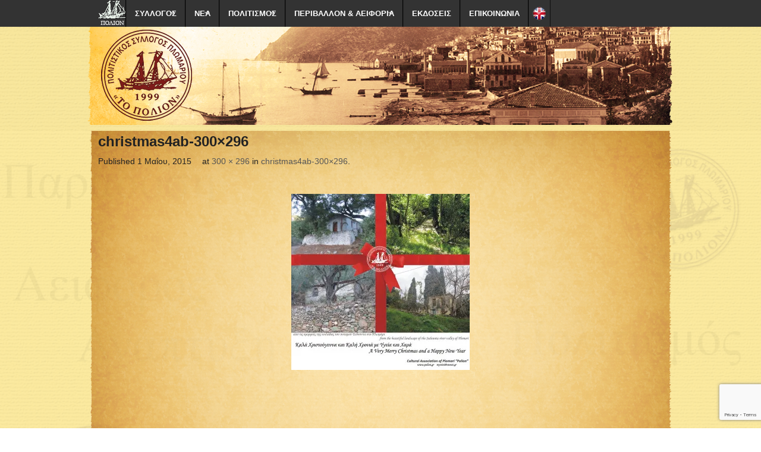

--- FILE ---
content_type: text/html; charset=UTF-8
request_url: https://www.polion.gr/christmas4ab-300x296/
body_size: 12645
content:
<!DOCTYPE html>
<!--[if lt IE 9]><html class="no-js lt-ie9" lang="el"> <![endif]-->
<!--[if gt IE 8]><!--><html class="no-js" lang="el"> <!--<![endif]-->
<head>
<meta charset="UTF-8" />
<meta name="viewport" content="width=device-width" />
<title>christmas4ab-300&#215;296 | Πόλιον</title>
<link rel="profile" href="https://gmpg.org/xfn/11" />
<link rel="pingback" href="https://www.polion.gr/xmlrpc.php" />
<meta name='robots' content='max-image-preview:large' />
	<style>img:is([sizes="auto" i], [sizes^="auto," i]) { contain-intrinsic-size: 3000px 1500px }</style>
	<link rel='dns-prefetch' href='//secure.gravatar.com' />
<link rel='dns-prefetch' href='//stats.wp.com' />
<link rel='dns-prefetch' href='//v0.wordpress.com' />
<link rel='preconnect' href='//i0.wp.com' />
<link rel="alternate" type="application/rss+xml" title="Ροή RSS &raquo; Πόλιον" href="https://www.polion.gr/feed/" />
<script type="text/javascript">
/* <![CDATA[ */
window._wpemojiSettings = {"baseUrl":"https:\/\/s.w.org\/images\/core\/emoji\/16.0.1\/72x72\/","ext":".png","svgUrl":"https:\/\/s.w.org\/images\/core\/emoji\/16.0.1\/svg\/","svgExt":".svg","source":{"concatemoji":"https:\/\/www.polion.gr\/wp-includes\/js\/wp-emoji-release.min.js?ver=d9448410198dc7f23af7b5caa01d10fd"}};
/*! This file is auto-generated */
!function(s,n){var o,i,e;function c(e){try{var t={supportTests:e,timestamp:(new Date).valueOf()};sessionStorage.setItem(o,JSON.stringify(t))}catch(e){}}function p(e,t,n){e.clearRect(0,0,e.canvas.width,e.canvas.height),e.fillText(t,0,0);var t=new Uint32Array(e.getImageData(0,0,e.canvas.width,e.canvas.height).data),a=(e.clearRect(0,0,e.canvas.width,e.canvas.height),e.fillText(n,0,0),new Uint32Array(e.getImageData(0,0,e.canvas.width,e.canvas.height).data));return t.every(function(e,t){return e===a[t]})}function u(e,t){e.clearRect(0,0,e.canvas.width,e.canvas.height),e.fillText(t,0,0);for(var n=e.getImageData(16,16,1,1),a=0;a<n.data.length;a++)if(0!==n.data[a])return!1;return!0}function f(e,t,n,a){switch(t){case"flag":return n(e,"\ud83c\udff3\ufe0f\u200d\u26a7\ufe0f","\ud83c\udff3\ufe0f\u200b\u26a7\ufe0f")?!1:!n(e,"\ud83c\udde8\ud83c\uddf6","\ud83c\udde8\u200b\ud83c\uddf6")&&!n(e,"\ud83c\udff4\udb40\udc67\udb40\udc62\udb40\udc65\udb40\udc6e\udb40\udc67\udb40\udc7f","\ud83c\udff4\u200b\udb40\udc67\u200b\udb40\udc62\u200b\udb40\udc65\u200b\udb40\udc6e\u200b\udb40\udc67\u200b\udb40\udc7f");case"emoji":return!a(e,"\ud83e\udedf")}return!1}function g(e,t,n,a){var r="undefined"!=typeof WorkerGlobalScope&&self instanceof WorkerGlobalScope?new OffscreenCanvas(300,150):s.createElement("canvas"),o=r.getContext("2d",{willReadFrequently:!0}),i=(o.textBaseline="top",o.font="600 32px Arial",{});return e.forEach(function(e){i[e]=t(o,e,n,a)}),i}function t(e){var t=s.createElement("script");t.src=e,t.defer=!0,s.head.appendChild(t)}"undefined"!=typeof Promise&&(o="wpEmojiSettingsSupports",i=["flag","emoji"],n.supports={everything:!0,everythingExceptFlag:!0},e=new Promise(function(e){s.addEventListener("DOMContentLoaded",e,{once:!0})}),new Promise(function(t){var n=function(){try{var e=JSON.parse(sessionStorage.getItem(o));if("object"==typeof e&&"number"==typeof e.timestamp&&(new Date).valueOf()<e.timestamp+604800&&"object"==typeof e.supportTests)return e.supportTests}catch(e){}return null}();if(!n){if("undefined"!=typeof Worker&&"undefined"!=typeof OffscreenCanvas&&"undefined"!=typeof URL&&URL.createObjectURL&&"undefined"!=typeof Blob)try{var e="postMessage("+g.toString()+"("+[JSON.stringify(i),f.toString(),p.toString(),u.toString()].join(",")+"));",a=new Blob([e],{type:"text/javascript"}),r=new Worker(URL.createObjectURL(a),{name:"wpTestEmojiSupports"});return void(r.onmessage=function(e){c(n=e.data),r.terminate(),t(n)})}catch(e){}c(n=g(i,f,p,u))}t(n)}).then(function(e){for(var t in e)n.supports[t]=e[t],n.supports.everything=n.supports.everything&&n.supports[t],"flag"!==t&&(n.supports.everythingExceptFlag=n.supports.everythingExceptFlag&&n.supports[t]);n.supports.everythingExceptFlag=n.supports.everythingExceptFlag&&!n.supports.flag,n.DOMReady=!1,n.readyCallback=function(){n.DOMReady=!0}}).then(function(){return e}).then(function(){var e;n.supports.everything||(n.readyCallback(),(e=n.source||{}).concatemoji?t(e.concatemoji):e.wpemoji&&e.twemoji&&(t(e.twemoji),t(e.wpemoji)))}))}((window,document),window._wpemojiSettings);
/* ]]> */
</script>
<style id='wp-emoji-styles-inline-css' type='text/css'>

	img.wp-smiley, img.emoji {
		display: inline !important;
		border: none !important;
		box-shadow: none !important;
		height: 1em !important;
		width: 1em !important;
		margin: 0 0.07em !important;
		vertical-align: -0.1em !important;
		background: none !important;
		padding: 0 !important;
	}
</style>
<link rel='stylesheet' id='wp-block-library-css' href='https://www.polion.gr/wp-includes/css/dist/block-library/style.min.css?ver=d9448410198dc7f23af7b5caa01d10fd' type='text/css' media='all' />
<style id='classic-theme-styles-inline-css' type='text/css'>
/*! This file is auto-generated */
.wp-block-button__link{color:#fff;background-color:#32373c;border-radius:9999px;box-shadow:none;text-decoration:none;padding:calc(.667em + 2px) calc(1.333em + 2px);font-size:1.125em}.wp-block-file__button{background:#32373c;color:#fff;text-decoration:none}
</style>
<link rel='stylesheet' id='mediaelement-css' href='https://www.polion.gr/wp-includes/js/mediaelement/mediaelementplayer-legacy.min.css?ver=4.2.17' type='text/css' media='all' />
<link rel='stylesheet' id='wp-mediaelement-css' href='https://www.polion.gr/wp-includes/js/mediaelement/wp-mediaelement.min.css?ver=d9448410198dc7f23af7b5caa01d10fd' type='text/css' media='all' />
<style id='jetpack-sharing-buttons-style-inline-css' type='text/css'>
.jetpack-sharing-buttons__services-list{display:flex;flex-direction:row;flex-wrap:wrap;gap:0;list-style-type:none;margin:5px;padding:0}.jetpack-sharing-buttons__services-list.has-small-icon-size{font-size:12px}.jetpack-sharing-buttons__services-list.has-normal-icon-size{font-size:16px}.jetpack-sharing-buttons__services-list.has-large-icon-size{font-size:24px}.jetpack-sharing-buttons__services-list.has-huge-icon-size{font-size:36px}@media print{.jetpack-sharing-buttons__services-list{display:none!important}}.editor-styles-wrapper .wp-block-jetpack-sharing-buttons{gap:0;padding-inline-start:0}ul.jetpack-sharing-buttons__services-list.has-background{padding:1.25em 2.375em}
</style>
<style id='global-styles-inline-css' type='text/css'>
:root{--wp--preset--aspect-ratio--square: 1;--wp--preset--aspect-ratio--4-3: 4/3;--wp--preset--aspect-ratio--3-4: 3/4;--wp--preset--aspect-ratio--3-2: 3/2;--wp--preset--aspect-ratio--2-3: 2/3;--wp--preset--aspect-ratio--16-9: 16/9;--wp--preset--aspect-ratio--9-16: 9/16;--wp--preset--color--black: #000000;--wp--preset--color--cyan-bluish-gray: #abb8c3;--wp--preset--color--white: #ffffff;--wp--preset--color--pale-pink: #f78da7;--wp--preset--color--vivid-red: #cf2e2e;--wp--preset--color--luminous-vivid-orange: #ff6900;--wp--preset--color--luminous-vivid-amber: #fcb900;--wp--preset--color--light-green-cyan: #7bdcb5;--wp--preset--color--vivid-green-cyan: #00d084;--wp--preset--color--pale-cyan-blue: #8ed1fc;--wp--preset--color--vivid-cyan-blue: #0693e3;--wp--preset--color--vivid-purple: #9b51e0;--wp--preset--gradient--vivid-cyan-blue-to-vivid-purple: linear-gradient(135deg,rgba(6,147,227,1) 0%,rgb(155,81,224) 100%);--wp--preset--gradient--light-green-cyan-to-vivid-green-cyan: linear-gradient(135deg,rgb(122,220,180) 0%,rgb(0,208,130) 100%);--wp--preset--gradient--luminous-vivid-amber-to-luminous-vivid-orange: linear-gradient(135deg,rgba(252,185,0,1) 0%,rgba(255,105,0,1) 100%);--wp--preset--gradient--luminous-vivid-orange-to-vivid-red: linear-gradient(135deg,rgba(255,105,0,1) 0%,rgb(207,46,46) 100%);--wp--preset--gradient--very-light-gray-to-cyan-bluish-gray: linear-gradient(135deg,rgb(238,238,238) 0%,rgb(169,184,195) 100%);--wp--preset--gradient--cool-to-warm-spectrum: linear-gradient(135deg,rgb(74,234,220) 0%,rgb(151,120,209) 20%,rgb(207,42,186) 40%,rgb(238,44,130) 60%,rgb(251,105,98) 80%,rgb(254,248,76) 100%);--wp--preset--gradient--blush-light-purple: linear-gradient(135deg,rgb(255,206,236) 0%,rgb(152,150,240) 100%);--wp--preset--gradient--blush-bordeaux: linear-gradient(135deg,rgb(254,205,165) 0%,rgb(254,45,45) 50%,rgb(107,0,62) 100%);--wp--preset--gradient--luminous-dusk: linear-gradient(135deg,rgb(255,203,112) 0%,rgb(199,81,192) 50%,rgb(65,88,208) 100%);--wp--preset--gradient--pale-ocean: linear-gradient(135deg,rgb(255,245,203) 0%,rgb(182,227,212) 50%,rgb(51,167,181) 100%);--wp--preset--gradient--electric-grass: linear-gradient(135deg,rgb(202,248,128) 0%,rgb(113,206,126) 100%);--wp--preset--gradient--midnight: linear-gradient(135deg,rgb(2,3,129) 0%,rgb(40,116,252) 100%);--wp--preset--font-size--small: 13px;--wp--preset--font-size--medium: 20px;--wp--preset--font-size--large: 36px;--wp--preset--font-size--x-large: 42px;--wp--preset--spacing--20: 0.44rem;--wp--preset--spacing--30: 0.67rem;--wp--preset--spacing--40: 1rem;--wp--preset--spacing--50: 1.5rem;--wp--preset--spacing--60: 2.25rem;--wp--preset--spacing--70: 3.38rem;--wp--preset--spacing--80: 5.06rem;--wp--preset--shadow--natural: 6px 6px 9px rgba(0, 0, 0, 0.2);--wp--preset--shadow--deep: 12px 12px 50px rgba(0, 0, 0, 0.4);--wp--preset--shadow--sharp: 6px 6px 0px rgba(0, 0, 0, 0.2);--wp--preset--shadow--outlined: 6px 6px 0px -3px rgba(255, 255, 255, 1), 6px 6px rgba(0, 0, 0, 1);--wp--preset--shadow--crisp: 6px 6px 0px rgba(0, 0, 0, 1);}:where(.is-layout-flex){gap: 0.5em;}:where(.is-layout-grid){gap: 0.5em;}body .is-layout-flex{display: flex;}.is-layout-flex{flex-wrap: wrap;align-items: center;}.is-layout-flex > :is(*, div){margin: 0;}body .is-layout-grid{display: grid;}.is-layout-grid > :is(*, div){margin: 0;}:where(.wp-block-columns.is-layout-flex){gap: 2em;}:where(.wp-block-columns.is-layout-grid){gap: 2em;}:where(.wp-block-post-template.is-layout-flex){gap: 1.25em;}:where(.wp-block-post-template.is-layout-grid){gap: 1.25em;}.has-black-color{color: var(--wp--preset--color--black) !important;}.has-cyan-bluish-gray-color{color: var(--wp--preset--color--cyan-bluish-gray) !important;}.has-white-color{color: var(--wp--preset--color--white) !important;}.has-pale-pink-color{color: var(--wp--preset--color--pale-pink) !important;}.has-vivid-red-color{color: var(--wp--preset--color--vivid-red) !important;}.has-luminous-vivid-orange-color{color: var(--wp--preset--color--luminous-vivid-orange) !important;}.has-luminous-vivid-amber-color{color: var(--wp--preset--color--luminous-vivid-amber) !important;}.has-light-green-cyan-color{color: var(--wp--preset--color--light-green-cyan) !important;}.has-vivid-green-cyan-color{color: var(--wp--preset--color--vivid-green-cyan) !important;}.has-pale-cyan-blue-color{color: var(--wp--preset--color--pale-cyan-blue) !important;}.has-vivid-cyan-blue-color{color: var(--wp--preset--color--vivid-cyan-blue) !important;}.has-vivid-purple-color{color: var(--wp--preset--color--vivid-purple) !important;}.has-black-background-color{background-color: var(--wp--preset--color--black) !important;}.has-cyan-bluish-gray-background-color{background-color: var(--wp--preset--color--cyan-bluish-gray) !important;}.has-white-background-color{background-color: var(--wp--preset--color--white) !important;}.has-pale-pink-background-color{background-color: var(--wp--preset--color--pale-pink) !important;}.has-vivid-red-background-color{background-color: var(--wp--preset--color--vivid-red) !important;}.has-luminous-vivid-orange-background-color{background-color: var(--wp--preset--color--luminous-vivid-orange) !important;}.has-luminous-vivid-amber-background-color{background-color: var(--wp--preset--color--luminous-vivid-amber) !important;}.has-light-green-cyan-background-color{background-color: var(--wp--preset--color--light-green-cyan) !important;}.has-vivid-green-cyan-background-color{background-color: var(--wp--preset--color--vivid-green-cyan) !important;}.has-pale-cyan-blue-background-color{background-color: var(--wp--preset--color--pale-cyan-blue) !important;}.has-vivid-cyan-blue-background-color{background-color: var(--wp--preset--color--vivid-cyan-blue) !important;}.has-vivid-purple-background-color{background-color: var(--wp--preset--color--vivid-purple) !important;}.has-black-border-color{border-color: var(--wp--preset--color--black) !important;}.has-cyan-bluish-gray-border-color{border-color: var(--wp--preset--color--cyan-bluish-gray) !important;}.has-white-border-color{border-color: var(--wp--preset--color--white) !important;}.has-pale-pink-border-color{border-color: var(--wp--preset--color--pale-pink) !important;}.has-vivid-red-border-color{border-color: var(--wp--preset--color--vivid-red) !important;}.has-luminous-vivid-orange-border-color{border-color: var(--wp--preset--color--luminous-vivid-orange) !important;}.has-luminous-vivid-amber-border-color{border-color: var(--wp--preset--color--luminous-vivid-amber) !important;}.has-light-green-cyan-border-color{border-color: var(--wp--preset--color--light-green-cyan) !important;}.has-vivid-green-cyan-border-color{border-color: var(--wp--preset--color--vivid-green-cyan) !important;}.has-pale-cyan-blue-border-color{border-color: var(--wp--preset--color--pale-cyan-blue) !important;}.has-vivid-cyan-blue-border-color{border-color: var(--wp--preset--color--vivid-cyan-blue) !important;}.has-vivid-purple-border-color{border-color: var(--wp--preset--color--vivid-purple) !important;}.has-vivid-cyan-blue-to-vivid-purple-gradient-background{background: var(--wp--preset--gradient--vivid-cyan-blue-to-vivid-purple) !important;}.has-light-green-cyan-to-vivid-green-cyan-gradient-background{background: var(--wp--preset--gradient--light-green-cyan-to-vivid-green-cyan) !important;}.has-luminous-vivid-amber-to-luminous-vivid-orange-gradient-background{background: var(--wp--preset--gradient--luminous-vivid-amber-to-luminous-vivid-orange) !important;}.has-luminous-vivid-orange-to-vivid-red-gradient-background{background: var(--wp--preset--gradient--luminous-vivid-orange-to-vivid-red) !important;}.has-very-light-gray-to-cyan-bluish-gray-gradient-background{background: var(--wp--preset--gradient--very-light-gray-to-cyan-bluish-gray) !important;}.has-cool-to-warm-spectrum-gradient-background{background: var(--wp--preset--gradient--cool-to-warm-spectrum) !important;}.has-blush-light-purple-gradient-background{background: var(--wp--preset--gradient--blush-light-purple) !important;}.has-blush-bordeaux-gradient-background{background: var(--wp--preset--gradient--blush-bordeaux) !important;}.has-luminous-dusk-gradient-background{background: var(--wp--preset--gradient--luminous-dusk) !important;}.has-pale-ocean-gradient-background{background: var(--wp--preset--gradient--pale-ocean) !important;}.has-electric-grass-gradient-background{background: var(--wp--preset--gradient--electric-grass) !important;}.has-midnight-gradient-background{background: var(--wp--preset--gradient--midnight) !important;}.has-small-font-size{font-size: var(--wp--preset--font-size--small) !important;}.has-medium-font-size{font-size: var(--wp--preset--font-size--medium) !important;}.has-large-font-size{font-size: var(--wp--preset--font-size--large) !important;}.has-x-large-font-size{font-size: var(--wp--preset--font-size--x-large) !important;}
:where(.wp-block-post-template.is-layout-flex){gap: 1.25em;}:where(.wp-block-post-template.is-layout-grid){gap: 1.25em;}
:where(.wp-block-columns.is-layout-flex){gap: 2em;}:where(.wp-block-columns.is-layout-grid){gap: 2em;}
:root :where(.wp-block-pullquote){font-size: 1.5em;line-height: 1.6;}
</style>
<link rel='stylesheet' id='contact-form-7-css' href='https://www.polion.gr/wp-content/plugins/contact-form-7/includes/css/styles.css?ver=6.0.6' type='text/css' media='all' />
<link rel='stylesheet' id='xinwp-addons-css' href='https://www.polion.gr/wp-content/themes/xin-magazine/xinwp/css/addons.min.css?ver=1.0.7' type='text/css' media='all' />
<link rel='stylesheet' id='xinwp-foundation-css' href='https://www.polion.gr/wp-content/themes/xin-magazine/xinwp/css/foundation.min.css?ver=4.1.7' type='text/css' media='all' />
<link rel='stylesheet' id='xinmag-css' href='https://www.polion.gr/wp-content/themes/xin-magazine/css/xinmag.css?ver=1.0.7' type='text/css' media='all' />
<script type="text/javascript" src="https://www.polion.gr/wp-content/themes/xin-magazine/xinwp/js/custom.modernizr.js?ver=1" id="modernizr-js"></script>
<script type="text/javascript" src="https://www.polion.gr/wp-includes/js/jquery/jquery.min.js?ver=3.7.1" id="jquery-core-js"></script>
<script type="text/javascript" src="https://www.polion.gr/wp-includes/js/jquery/jquery-migrate.min.js?ver=3.4.1" id="jquery-migrate-js"></script>
<link rel="https://api.w.org/" href="https://www.polion.gr/wp-json/" /><link rel="alternate" title="JSON" type="application/json" href="https://www.polion.gr/wp-json/wp/v2/media/1236" /><link rel="EditURI" type="application/rsd+xml" title="RSD" href="https://www.polion.gr/xmlrpc.php?rsd" />

<link rel='shortlink' href='https://wp.me/a7jBRi-jW' />
<link rel="alternate" title="oEmbed (JSON)" type="application/json+oembed" href="https://www.polion.gr/wp-json/oembed/1.0/embed?url=https%3A%2F%2Fwww.polion.gr%2Fchristmas4ab-300x296%2F" />
<link rel="alternate" title="oEmbed (XML)" type="text/xml+oembed" href="https://www.polion.gr/wp-json/oembed/1.0/embed?url=https%3A%2F%2Fwww.polion.gr%2Fchristmas4ab-300x296%2F&#038;format=xml" />
	<style>img#wpstats{display:none}</style>
		<script>
//load TrackerJS
!function(t,n,e,o,a){function d(t){var n=~~(Date.now()/3e5),o=document.createElement(e);o.async=!0,o.src=t+"?ts="+n;var a=document.getElementsByTagName(e)[0];a.parentNode.insertBefore(o,a)}t.MooTrackerObject=a,t[a]=t[a]||function(){return t[a].q?void t[a].q.push(arguments):void(t[a].q=[arguments])},window.attachEvent?window.attachEvent("onload",d.bind(this,o)):window.addEventListener("load",d.bind(this,o),!1)}(window,document,"script","//cdn.stat-track.com/statics/moosend-tracking.min.js","mootrack");
//tracker has to be initialized otherwise it will generate warnings and wont sendtracking events
mootrack('init', 'e833292a00344f429ea1d04710450225');
</script><!-- Custom CSS Styles -->
<style type="text/css" media="screen">
.row, .contain-to-grid .top-bar {max-width: 980px; }
.color_4 { color:#000000; } 
.bdcolor_4 { border-color:#000000; } 
.bgcolor_4 { background-color:#000000; } 
.color_5 { color:#000000; } 
.bdcolor_5 { border-color:#000000; } 
.bgcolor_5 { background-color:#000000; } 
.color_3 { color:#000000; } 
.bdcolor_3 { border-color:#000000; } 
.bgcolor_3 { background-color:#000000; } 
.color_1 { color:#000000; } 
.bdcolor_1 { border-color:#000000; } 
.bgcolor_1 { background-color:#000000; } 
body {font-family:Tahoma, Geneva, sans-serif;}
h1, h2, h3, h4, h5, h6 {font-family:Tahoma, Geneva, sans-serif;}
.entry-title {font-family:'MS Sans Serif', Geneva, sans-serif;}
#site-title {font-family:'MS Sans Serif', Geneva, sans-serif;}
#site-description {font-family:'MS Sans Serif', Geneva, sans-serif;}
.widget-title {font-family:'MS Sans Serif', Geneva, sans-serif;}
.blog-widgets {font-family:'MS Sans Serif', Geneva, sans-serif;}
#footer {font-family:'MS Sans Serif', Geneva, sans-serif;}
#topbar {font-family:'MS Sans Serif', Geneva, sans-serif;}

</style>
<style type="text/css">
#site-title,
#site-description {
	position: absolute !important;
	clip: rect(1px 1px 1px 1px); /* IE6, IE7 */
	clip: rect(1px, 1px, 1px, 1px);
}
</style>

<!-- Jetpack Open Graph Tags -->
<meta property="og:type" content="article" />
<meta property="og:title" content="christmas4ab-300&#215;296" />
<meta property="og:url" content="https://www.polion.gr/christmas4ab-300x296/" />
<meta property="og:description" content="Διαβάστε το άρθρο για λεπτομέρειες." />
<meta property="article:published_time" content="2015-05-01T00:00:00+00:00" />
<meta property="article:modified_time" content="2015-05-01T00:00:00+00:00" />
<meta property="og:site_name" content="Πόλιον" />
<meta property="og:image" content="https://www.polion.gr/wp-content/uploads/2015/05/christmas4ab-300x296.jpg" />
<meta property="og:image:alt" content="" />
<meta property="og:locale" content="el_GR" />
<meta name="twitter:text:title" content="christmas4ab-300&#215;296" />
<meta name="twitter:image" content="https://i0.wp.com/www.polion.gr/wp-content/uploads/2015/05/christmas4ab-300x296.jpg?fit=300%2C296&#038;ssl=1&#038;w=640" />
<meta name="twitter:card" content="summary_large_image" />
<meta name="twitter:description" content="Διαβάστε το άρθρο για λεπτομέρειες." />

<!-- End Jetpack Open Graph Tags -->
<link rel="icon" href="https://i0.wp.com/www.polion.gr/wp-content/uploads/2015/06/cropped-cropped-logotypo_neo.jpg?fit=32%2C32&#038;ssl=1" sizes="32x32" />
<link rel="icon" href="https://i0.wp.com/www.polion.gr/wp-content/uploads/2015/06/cropped-cropped-logotypo_neo.jpg?fit=192%2C192&#038;ssl=1" sizes="192x192" />
<link rel="apple-touch-icon" href="https://i0.wp.com/www.polion.gr/wp-content/uploads/2015/06/cropped-cropped-logotypo_neo.jpg?fit=180%2C180&#038;ssl=1" />
<meta name="msapplication-TileImage" content="https://i0.wp.com/www.polion.gr/wp-content/uploads/2015/06/cropped-cropped-logotypo_neo.jpg?fit=270%2C270&#038;ssl=1" />
		<style type="text/css" id="wp-custom-css">
			/*
Καλώς ήρθατε στο Παραμετροποιήσιμο CSS!

Για να μάθετε περισσότερα δείτε το
http://wp.me/PEmnE-Bt
*/
/*
Welcome to Custom CSS!

CSS (Cascading Style Sheets) is a kind of code that tells the browser how
to render a web page. You may delete these comments and get started with
your customizations.

By default, your stylesheet will be loaded after the theme stylesheets,
which means that your rules can take precedence and override the theme CSS
rules. Just write here what you want to change, you don't need to copy all
your theme's stylesheet content.
*/
/* reseting -hiding */
#comments, #nav-single, #section, .by-author, .meta-comment, header #searchform, #branding, .has-form {
	display: none;
}

.entry-content {
	margin-top: 0;
}

.hentry {
	border: 0;
	padding: 0;
}

/* STYLING */
#content {
	padding-top: 0;
}

.contain-to-grid, .top-bar, .top-bar-section li a:not(.button), .top-bar-section .has-form, #footer-widget-area {
	background: #333333;
}

.top-bar-section ul {
	font-size: 18px;
}

a {
	color: #000;
}

a:hover, a:focus {
	color: #000;
}

.section-title {
	border-top: 0;
}

.page-numbers.current {
	background: #795548;
}

.wp-cpl-widget a {
	font-size: 14px;
}

.wp-cpl-widget p {
	font-size: 12px;
}

.widget-title {
	font-size: 1.2em;
	border-top: 3px solid #000;
	border-bottom: 1px solid #000;
	color: #000;
}

.xoxo p {
	font-size: 12px;
}

.xoxo h2 {
	font-size: 14px;
}

#footer-widget-area, #top-bar {
	box-shadow: inset 0 0 30px rgba(0,0,0,0.9);
}

#masthead {
	height: 220px;
	background-image: url("https://www.polion.gr/wp-content/uploads/2015/06/epikefalida32bb.png");
	background-position: center center;
	background-repeat: no-repeat;
	margin-top: 0;
}

#footer-widget-area {
	background: #6b1212;
}

#footer-widget-area .widget-title {
	border-bottom: none;
}

/*body.custom-background {
	background-color: #F5F8FA;
	background-image: none;
} */
#footer {
	background: #333333;
}

.page .entry-title {
	text-align: center;
	font-size: 1.7em;
}

.home #content {
	min-height: 100%;
}

.top-bar-section ul li>a {
	font-size: .7125em;
}

.top-bar-section ul {
	position: relative;
	z-index: 999;
}

li.menu-item-1072 a:first-child {
	background: url("https://www.polion.gr/wp-content/uploads/2015/06/english2.png")no-repeat;
	background-position: right;
}

li.menu-item-1072.active a:first-child {
	background: url("https://www.polion.gr/wp-content/uploads/2015/06/english2.png")no-repeat;
	background-position: right;
}

li.menu-item-359 a:first-child:hover {
	color: #fff;
}

ul.sub-menu li a {
	background: #333 !important;
	color: #fff !important;
}

.custom-background .row-container, .row-container {
	background: url("https://www.polion.gr/wp-content/uploads/2015/06/url33b.png");
	background-size: 100%;
}

#main {
	background-image: url("https://www.polion.gr/wp-content/uploads/2015/06/background_new22b.png") !important;
	background-repeat: repeat-y;
	background-size: 100% auto;
}

.top-bar-section li a:not(.button) {
	padding: 0 14px !important;
	line-height: 45px;
}

.but_draseis {
	background: url(https://www.polion.gr/wp-content/uploads/2015/07/draseis_footer_310.png)no-repeat center center;
	font-size: 5em;
	display: block;
	background-size: contain;
}

.but_nayp {
	background: url(https://www.polion.gr/wp-content/uploads/2015/07/naupigiki_footer_310.png)no-repeat center center;
	font-size: 5em;
	display: block;
	background-size: contain;
}

.but_bio {
	background: url(https://www.polion.gr/wp-content/uploads/2015/07/biomixaniki_footer_310.png)no-repeat center center;
	font-size: 5em;
	display: block;
	background-size: contain;
}

.but_ekd {
	background: url(https://www.polion.gr/wp-content/uploads/2015/07/ekdoseis_footer_310.png)no-repeat center center;
	font-size: 5em;
	display: block;
	background-size: contain;
}

.but_arx {
	background: url(https://www.polion.gr/wp-content/uploads/2015/07/arxitektoniki-footer-310.png)no-repeat center center;
	font-size: 5em;
	display: block;
	background-size: contain;
}

.but_oreino {
	background: url(https://www.polion.gr/wp-content/uploads/2015/07/oreino-footer-3101.png)no-repeat center center;
	font-size: 5em;
	display: block;
	background-size: contain;
}

@media only screen and (min-width:480px) and (max-width: 750px) {
	.but_draseis {
		background: url(https://www.polion.gr/wp-content/uploads/2015/07/draseis_footer_7201.png)no-repeat center center;
		background-size: contain;
	}
	
	.but_nayp {
		background: url(https://www.polion.gr/wp-content/uploads/2015/07/naupigiki_footer_720.png)no-repeat center center;
		background-size: contain;
	}
	
	.but_bio {
		background: url(https://www.polion.gr/wp-content/uploads/2015/07/biomixaniki_footer_720.png)no-repeat center center;
		background-size: contain;
	}
	
	.but_ekd {
		background: url(https://www.polion.gr/wp-content/uploads/2015/07/ekdoseis_footer_720.png)no-repeat center center;
		background-size: contain;
	}
	
	.but_arx {
		background: url(https://www.polion.gr/wp-content/uploads/2015/07/arxitektoniki-footer-720.png)no-repeat center center;
		background-size: contain;
	}
	
	.but_oreino {
		background: url(https://www.polion.gr/wp-content/uploads/2015/07/oreino-footer-720.png)no-repeat center center;
		background-size: contain;
	}
}

.sponsors {
	background-color: #fff;
	text-align: center;
}

#sponsors_en {
	display: none;
}

img.sponsor_img {
	width: 10%;
}

.sponsors_text_el, .sponsors_text_en {
	font-size: .7em;
}

img.sponsor_img:nth-child(4) {
	width: 6%;
}

img.sponsor_img:nth-child(1), img.sponsor_img:nth-child(2) {
	width: 7%;
}		</style>
		</head>
<body data-rsssl=1 class="attachment wp-singular attachment-template-default single single-attachment postid-1236 attachmentid-1236 attachment-jpeg wp-theme-xin-magazine metaslider-plugin">


<!-- FB CONNECTOR MANUAL-->

<div id="fb-root"></div>
<script>(function(d, s, id) {
  var js, fjs = d.getElementsByTagName(s)[0];
  if (d.getElementById(id)) return;
  js = d.createElement(s); js.id = id;
  js.src = "//connect.facebook.net/el_GR/sdk.js#xfbml=1&version=v2.3&appId=466293236863595";
  fjs.parentNode.insertBefore(js, fjs);
}(document, 'script', 'facebook-jssdk'));</script>
<!-- FB CONNECTOR MANUAL END-->

<div id="wrapper" class="hfeed">
  <header id="masthead" class="site-header">
<div id="topbar" class="contain-to-grid sticky-topbar">
<nav class="top-bar">
  <ul class="title-area">
	<li class="name">
<a href="https://www.polion.gr/"><img src="https://www.polion.gr/wp-content/uploads/2015/06/topbar_logo4545.jpg" alt="Πόλιον"></a>	</li>
	<li class="toggle-topbar menu-icon"><a href="#"><span>Menu</span></a></li>
  </ul>
  <section class="top-bar-section">
<ul id="menu-%ce%bc%ce%b1%ce%b9%ce%bd" class="top-bar-menu left"><li class="divider"></li><li id="menu-item-1065" class="menu-item menu-item-type-custom menu-item-object-custom menu-item-has-children has-dropdown menu-item-1065"><a>ΣΥΛΛΟΓΟΣ</a>
<ul class="sub-menu dropdown">
	<li id="menu-item-1075" class="menu-item menu-item-type-post_type menu-item-object-page menu-item-1075"><a href="https://www.polion.gr/%cf%83%cf%85%ce%bb%ce%bb%ce%bf%ce%b3%ce%bf%cf%83/">Το Πόλιον</a></li>
	<li id="menu-item-1074" class="menu-item menu-item-type-post_type menu-item-object-page menu-item-1074"><a href="https://www.polion.gr/%ce%ba%ce%b1%cf%84%ce%b1%cf%83%cf%84%ce%b1%cf%84%ce%b9%ce%ba%cf%8c/">Καταστατικό</a></li>
</ul>
</li>
<li class="divider"></li><li id="menu-item-1068" class="menu-item menu-item-type-custom menu-item-object-custom menu-item-has-children has-dropdown menu-item-1068"><a>ΝΕΑ</a>
<ul class="sub-menu dropdown">
	<li id="menu-item-1070" class="menu-item menu-item-type-taxonomy menu-item-object-category menu-item-1070"><a href="https://www.polion.gr/category/news/">Ενημερώσεις-Νέα</a></li>
	<li id="menu-item-1069" class="menu-item menu-item-type-taxonomy menu-item-object-category menu-item-1069"><a href="https://www.polion.gr/category/ekdilwseis/">Δράσεις-Εκδηλώσεις</a></li>
	<li id="menu-item-2612" class="menu-item menu-item-type-taxonomy menu-item-object-category menu-item-2612"><a href="https://www.polion.gr/category/ekdhlwseis/">Δελτία Τύπου</a></li>
</ul>
</li>
<li class="divider"></li><li id="menu-item-1066" class="menu-item menu-item-type-custom menu-item-object-custom menu-item-has-children has-dropdown menu-item-1066"><a href="https://polion.gr/ναυτικοί-δρόμοι">ΠΟΛΙΤΙΣΜΟΣ</a>
<ul class="sub-menu dropdown">
	<li id="menu-item-1079" class="menu-item menu-item-type-post_type menu-item-object-page menu-item-1079"><a href="https://www.polion.gr/%ce%bd%ce%b1%cf%85%cf%84%ce%b9%ce%ba%ce%bf%ce%af-%ce%b4%cf%81%cf%8c%ce%bc%ce%bf%ce%b9/">Ναυτικοί Δρόμοι</a></li>
	<li id="menu-item-1078" class="menu-item menu-item-type-post_type menu-item-object-page menu-item-1078"><a href="https://www.polion.gr/%cf%83%ce%b1%cf%80%ce%bf%cf%85%ce%bd%cf%89%cf%80%ce%bf%ce%b9%ce%b5%ce%af%ce%b1-%ce%ba%ce%b1%ce%b9-%ce%b5%ce%bb%ce%b1%ce%b9%ce%bf%cf%84%cf%81%ce%b9%ce%b2%ce%b5%ce%af%ce%b1/">Σαπουνωποιεία και ελαιοτριβεία</a></li>
	<li id="menu-item-1092" class="menu-item menu-item-type-post_type menu-item-object-page menu-item-1092"><a href="https://www.polion.gr/%ce%bd%ce%b1%cf%85%cf%80%ce%b7%ce%b3%ce%b9%ce%ba%ce%ae-%cf%80%ce%b1%cf%81%ce%ac%ce%b4%ce%bf%cf%83%ce%b7/">Ναυπηγική Παράδοση</a></li>
	<li id="menu-item-1077" class="menu-item menu-item-type-post_type menu-item-object-page menu-item-1077"><a href="https://www.polion.gr/%ce%bc%ce%bf%cf%85%cf%83%ce%b9%ce%ba%ce%ae-%cf%80%ce%b1%cf%81%ce%ac%ce%b4%ce%bf%cf%83%ce%b7/">Μουσική Παράδοση</a></li>
	<li id="menu-item-1086" class="menu-item menu-item-type-post_type menu-item-object-page menu-item-1086"><a href="https://www.polion.gr/%ce%b1%cf%81%cf%87%ce%b9%cf%84%ce%b5%ce%ba%cf%84%ce%bf%ce%bd%ce%b9%ce%ba%ce%ae-%ce%ba%ce%bb%ce%b7%cf%81%ce%bf%ce%bd%ce%bf%ce%bc%ce%b9%ce%ac/">Αρχιτεκτονική Κληρονομιά</a></li>
	<li id="menu-item-1090" class="menu-item menu-item-type-post_type menu-item-object-page menu-item-1090"><a href="https://www.polion.gr/%ce%b2%ce%b9%ce%bf%ce%bc%ce%b7%cf%87%ce%b1%ce%bd%ce%b9%ce%ba%ce%ae-%ce%ba%ce%bb%ce%b7%cf%81%ce%bf%ce%bd%ce%bf%ce%bc%ce%b9%ce%ac/">Βιομηχανική Κληρονομιά</a></li>
</ul>
</li>
<li class="divider"></li><li id="menu-item-1080" class="menu-item menu-item-type-post_type menu-item-object-page menu-item-has-children has-dropdown menu-item-1080"><a href="https://www.polion.gr/%cf%86%cf%85%cf%83%ce%b9%ce%ba%cf%8c-%cf%80%ce%b5%cf%81%ce%b9%ce%b2%ce%ac%ce%bb%ce%bb%ce%bf%ce%bd/">ΠΕΡΙΒΑΛΛΟΝ &#038; ΑΕΙΦΟΡΙΑ</a>
<ul class="sub-menu dropdown">
	<li id="menu-item-1089" class="menu-item menu-item-type-post_type menu-item-object-page menu-item-1089"><a href="https://www.polion.gr/%ce%bf%cf%81%ce%b5%ce%b9%ce%bd%cf%8c-%cf%80%ce%bb%cf%89%ce%bc%ce%ac%cf%81%ce%b9/">Ορεινό Πλωμάρι</a></li>
	<li id="menu-item-1067" class="menu-item menu-item-type-custom menu-item-object-custom menu-item-1067"><a href="http://map.polion.gr">Χάρτες</a></li>
</ul>
</li>
<li class="divider"></li><li id="menu-item-1085" class="menu-item menu-item-type-post_type menu-item-object-page menu-item-1085"><a href="https://www.polion.gr/%ce%b5%ce%ba%ce%b4%cf%8c%cf%83%ce%b5%ce%b9%cf%82/">ΕΚΔΟΣΕΙΣ</a></li>
<li class="divider"></li><li id="menu-item-1076" class="menu-item menu-item-type-post_type menu-item-object-page menu-item-1076"><a href="https://www.polion.gr/%ce%b5%cf%80%ce%b9%ce%ba%ce%bf%ce%b9%ce%bd%cf%89%ce%bd%ce%af%ce%b1/">ΕΠΙΚΟΙΝΩΝΙΑ</a></li>
<li class="divider"></li><li id="menu-item-1072" class="menu-item menu-item-type-post_type menu-item-object-page menu-item-has-children has-dropdown menu-item-1072"><a href="https://www.polion.gr/about-polion/">  </a>
<ul class="sub-menu dropdown">
	<li id="menu-item-1084" class="menu-item menu-item-type-post_type menu-item-object-page menu-item-1084"><a href="https://www.polion.gr/naval-routes/">Naval Routes</a></li>
	<li id="menu-item-1087" class="menu-item menu-item-type-post_type menu-item-object-page menu-item-1087"><a href="https://www.polion.gr/architecture/">Traditional Architecture</a></li>
	<li id="menu-item-1093" class="menu-item menu-item-type-post_type menu-item-object-page menu-item-1093"><a href="https://www.polion.gr/shipbuilding-tradition/">Shipbuilding Tradition</a></li>
	<li id="menu-item-1091" class="menu-item menu-item-type-post_type menu-item-object-page menu-item-1091"><a href="https://www.polion.gr/industrial-heritage/">Industrial Heritage</a></li>
	<li id="menu-item-1082" class="menu-item menu-item-type-post_type menu-item-object-page menu-item-1082"><a href="https://www.polion.gr/musical-tradition/">Musical Tradition</a></li>
	<li id="menu-item-1083" class="menu-item menu-item-type-post_type menu-item-object-page menu-item-1083"><a href="https://www.polion.gr/soap-factories-and-olive-mills/">Soap Factories and Olive Mills</a></li>
	<li id="menu-item-1081" class="menu-item menu-item-type-post_type menu-item-object-page menu-item-1081"><a href="https://www.polion.gr/natural-habitat/">Natural Habitat</a></li>
	<li id="menu-item-1088" class="menu-item menu-item-type-post_type menu-item-object-page menu-item-1088"><a href="https://www.polion.gr/mountainous-plomari/">Mountainous Plomari</a></li>
	<li id="menu-item-1071" class="menu-item menu-item-type-custom menu-item-object-custom menu-item-1071"><a href="http://map.polion.gr">Maps</a></li>
</ul>
</li>
</ul>	<section class="top-bar-section">
		<ul class="right">
			<li class="has-form">	<form method="get" id="searchform" action="https://www.polion.gr/">
		<input type="text" class="search-query" name="s" id="s" placeholder="Search" />
		<input type="submit" class="submit" name="submit" id="searchsubmit" value="Search" />
	</form>
</li>
		</ul>
	</section>
  </section>
</nav></div>
	<div class="row">	
		<div id="branding" class="large-12 columns">

		<div id="logo" class="left">
          <a href="https://www.polion.gr/">
		  	<img src="https://silo67.com/polion.gr/wp-content/uploads/2014/05/cropped-polion-logo-new.png" width="171" height="175" alt="Πόλιον" />		  </a>
		</div>
</div>
    </div>
	<div id="section" class="section-bar">
	<div class="row"><div class="large-12 columns">
<ul class="small-block-grid-4"><li><a href="https://www.polion.gr/category/ekdilwseis/" title="ΔΡΑΣΕΙΣ-ΕΚΔΗΛΩΣΕΙΣ" class="bgcolor_4">ΔΡΑΣΕΙΣ-ΕΚΔΗΛΩΣΕΙΣ</a></li><li><a href="https://www.polion.gr/category/news/" title="ΕΝΗΜΕΡΩΣΕΙΣ-ΝΕΑ" class="bgcolor_5">ΕΝΗΜΕΡΩΣΕΙΣ-ΝΕΑ</a></li><li><a href="https://www.polion.gr/category/ekdhlwseis/" title="ΔΕΛΤΙΑ ΤΥΠΟΥ" class="bgcolor_3">ΔΕΛΤΙΑ ΤΥΠΟΥ</a></li><li><a href="https://www.polion.gr/category/uncategorized/" title="Uncategorized" class="bgcolor_1">Uncategorized</a></li></ul>	</div></div></div>
  </header>
<div id="main">
<div class="row row-container">
	<div id="content" class="large-12 columns" role="main">
			<article id="post-1236" class="image-attachment post-1236 attachment type-attachment status-inherit hentry">
			<header class="entry-header">
					<h2 class="entry-title">christmas4ab-300&#215;296</h2>

					<footer class="entry-meta entry-meta-attachment">
							<span class="meta-prep meta-prep-entry-date">Published </span><span class="entry-date"><time class="entry-date" datetime="2015-05-01T00:00:00+02:00">1 Μαΐου, 2015</time></span> at <a href="https://www.polion.gr/wp-content/uploads/2015/05/christmas4ab-300x296.jpg" title="Link to full-size image">300 &times; 296</a> in <a href="https://www.polion.gr/christmas4ab-300x296/" title="Return to christmas4ab-300&#215;296" rel="gallery">christmas4ab-300&#215;296</a>.													</footer><!-- .entry-meta -->
			<nav id="nav-single">
				<span class="nav-previous"><a href='https://www.polion.gr/christmas4ab-150x150/'><i class="icon-chevron-left"></i> Previous</a></span>
				<span class="nav-next"><a href='https://www.polion.gr/christmas4ab-355x350/'>Next <i class="icon-chevron-right"></i></a></span>
			</nav><!-- #image-navigation -->
		</header><!-- .entry-header -->
		<div class="entry-content clearfix">
			<div class="entry-attachment">
				<div class="attachment">
								<a href="https://www.polion.gr/christmas4ab-355x350/" title="christmas4ab-300&#215;296" rel="attachment"><img width="300" height="296" src="https://i0.wp.com/www.polion.gr/wp-content/uploads/2015/05/christmas4ab-300x296.jpg?fit=300%2C296&amp;ssl=1" class="attachment-960x960 size-960x960" alt="" decoding="async" fetchpriority="high" data-attachment-id="1236" data-permalink="https://www.polion.gr/christmas4ab-300x296/" data-orig-file="https://i0.wp.com/www.polion.gr/wp-content/uploads/2015/05/christmas4ab-300x296.jpg?fit=300%2C296&amp;ssl=1" data-orig-size="300,296" data-comments-opened="0" data-image-meta="{&quot;aperture&quot;:&quot;0&quot;,&quot;credit&quot;:&quot;&quot;,&quot;camera&quot;:&quot;&quot;,&quot;caption&quot;:&quot;&quot;,&quot;created_timestamp&quot;:&quot;0&quot;,&quot;copyright&quot;:&quot;&quot;,&quot;focal_length&quot;:&quot;0&quot;,&quot;iso&quot;:&quot;0&quot;,&quot;shutter_speed&quot;:&quot;0&quot;,&quot;title&quot;:&quot;&quot;,&quot;orientation&quot;:&quot;1&quot;}" data-image-title="christmas4ab-300&#215;296" data-image-description="" data-image-caption="" data-medium-file="https://i0.wp.com/www.polion.gr/wp-content/uploads/2015/05/christmas4ab-300x296.jpg?fit=300%2C296&amp;ssl=1" data-large-file="https://i0.wp.com/www.polion.gr/wp-content/uploads/2015/05/christmas4ab-300x296.jpg?fit=300%2C296&amp;ssl=1" /></a>

															</div><!-- .attachment -->

						</div><!-- .entry-attachment -->

						<div class="entry-description">
																				</div><!-- .entry-description -->

					</div><!-- .entry-content -->

				</article><!-- #post -->

				
								
	</div><!-- #content -->
</div><!-- row -->
</div><!-- #main -->

<div id="footer-widget-area" role="complementary">
<div class="row">
		<div id="first" class="large-4 columns widget-area">
			<ul class="xoxo">
				<li id="text-7" class="widget-container widget_text">			<div class="textwidget"><a class="but_draseis" href="https://www.polion.gr/ekdilwseis">
<img data-recalc-dims="1" src="https://i0.wp.com/www.polion.gr/wp-content/uploads/2015/07/spacer.gif?w=690" style="width:100%;height:90px;margin:10px;">
</a>
<br/>
<a class="but_arx" href="https://www.polion.gr/αρχιτεκτονική-κληρονομιά">
<img data-recalc-dims="1" src="https://i0.wp.com/www.polion.gr/wp-content/uploads/2015/07/spacer.gif?w=690" style="width:100%;height:90px;margin:10px;">
</a></div>
		</li>			</ul>
		</div>
		<div id="second" class="large-4 columns widget-area">	
			<ul class="xoxo">
				<li id="text-5" class="widget-container widget_text">			<div class="textwidget"><a class="but_ekd" href="https://www.polion.gr/εκδόσεις">
<img data-recalc-dims="1" src="https://i0.wp.com/www.polion.gr/wp-content/uploads/2015/07/spacer.gif?w=690" style="width:100%;height:90px;margin:10px;">
</a>
<br/>
<a class="but_bio" href="https://www.polion.gr/βιομηχανική-κληρονομιά">
<img data-recalc-dims="1" src="https://i0.wp.com/www.polion.gr/wp-content/uploads/2015/07/spacer.gif?w=690" style="width:100%;height:90px;margin:10px;">
</a></div>
		</li>			</ul>
		</div>
		<div id="third" class="large-4 columns widget-area">
			<ul class="xoxo">
				<li id="text-6" class="widget-container widget_text">			<div class="textwidget"><a class="but_oreino" href="https://www.polion.gr/ορεινό-πλωμάρι">
<img data-recalc-dims="1" src="https://i0.wp.com/www.polion.gr/wp-content/uploads/2015/07/spacer.gif?w=690" style="width:100%;height:90px;margin:10px;">
</a></div>
		</li><li id="text-4" class="widget-container widget_text">			<div class="textwidget"><div class="fb-page" data-href="https://www.facebook.com/pages/&#x3a0;&#x3bf;&#x3bb;&#x3b9;&#x3c4;&#x3b9;&#x3c3;&#x3c4;&#x3b9;&#x3ba;&#x3cc;&#x3c2;-&#x3a3;&#x3cd;&#x3bb;&#x3bb;&#x3bf;&#x3b3;&#x3bf;&#x3c2;-&#x3a0;&#x3bb;&#x3c9;&#x3bc;&#x3b1;&#x3c1;&#x3af;&#x3bf;&#x3c5;-&#x3a4;&#x39f;-&#x3a0;&#x39f;&#x39b;&#x399;&#x39f;&#x39d;-/252274157021" data-width="310" data-height="310" data-hide-cover="false" data-show-facepile="true" data-show-posts="false"><div class="fb-xfbml-parse-ignore"><blockquote cite="https://www.facebook.com/pages/&#x3a0;&#x3bf;&#x3bb;&#x3b9;&#x3c4;&#x3b9;&#x3c3;&#x3c4;&#x3b9;&#x3ba;&#x3cc;&#x3c2;-&#x3a3;&#x3cd;&#x3bb;&#x3bb;&#x3bf;&#x3b3;&#x3bf;&#x3c2;-&#x3a0;&#x3bb;&#x3c9;&#x3bc;&#x3b1;&#x3c1;&#x3af;&#x3bf;&#x3c5;-&#x3a4;&#x39f;-&#x3a0;&#x39f;&#x39b;&#x399;&#x39f;&#x39d;-/252274157021"><a href="https://www.facebook.com/pages/&#x3a0;&#x3bf;&#x3bb;&#x3b9;&#x3c4;&#x3b9;&#x3c3;&#x3c4;&#x3b9;&#x3ba;&#x3cc;&#x3c2;-&#x3a3;&#x3cd;&#x3bb;&#x3bb;&#x3bf;&#x3b3;&#x3bf;&#x3c2;-&#x3a0;&#x3bb;&#x3c9;&#x3bc;&#x3b1;&#x3c1;&#x3af;&#x3bf;&#x3c5;-&#x3a4;&#x39f;-&#x3a0;&#x39f;&#x39b;&#x399;&#x39f;&#x39d;-/252274157021">Πολιτιστικός Σύλλογος Πλωμαρίου &lt;&lt; ΤΟ ΠΟΛΙΟΝ &gt;&gt;</a></blockquote></div></div></div>
		</li>			</ul>
		</div>
</div>
</div><div id="footer">
	<div class="row">

<!-- FOOT SPONSOR WIDGET -->

<div class="sponsors" id="sponsors_en">

	<!-- Sponsors en -->
	<div class="sponsors_imgs_en">
		<img class="sponsor_img" src="/wp-content/uploads/2015/07/foot_flag_1_en.gif" />
		<img class="sponsor_img" src="/wp-content/uploads/2015/07/foot_flag_2_en.gif" />
		<img class="sponsor_img" src="/wp-content/uploads/2015/07/foot_flag_3_en.gif" />
		<img class="sponsor_img" src="/wp-content/uploads/2015/07/foot_flag_4_en.gif" />		
	</div>
	<div class="sponsors_text_en">
		THIS WEB SITE IS CO-FINANCED BY ERDF, NATIONAL FUNDS AND PRIVATE FUNDS THROUGHT THE PROJECTS "CULTURAL AND ENVIRONMENTAL TRAILS IN PLOMARI", UNDER THE LOCAL AXIS 4 PROGRAMME OF THE NATIONAL RURAL PROGRAMME OF GREECE 2007-2013, LAG:"LESVOS DEVELOPMENT COMPANY S.A. - ETAL S.A.", BENEFICIARY: CULTURAL ASSOCIATION OF PLOMARI "POLION".
	</div>
</div>
<div class="sponsors" id="sponsors_el">
	<!-- Sponsors el -->
	<div class="sponsors_imgs_el">
		<img class="sponsor_img" src="/wp-content/uploads/2015/07/foot_flaf_1_el.gif" />
		<img class="sponsor_img" src="/wp-content/uploads/2015/07/foot_flaf_2_el.gif" />
		<img class="sponsor_img" src="/wp-content/uploads/2015/07/foot_flaf_3_el.gif" />
		<img class="sponsor_img" src="/wp-content/uploads/2015/07/foot_flaf_4_el.gif" />
	</div>
	<div class="sponsors_text_el">
		Η ΙΣΤΟΣΕΛΙΔΑ, ΧΡΗΜΑΤΟΔΟΤΗΘΗΚΕ ΣΤΟ ΠΛΑΙΣΙΟ ΤΟΥ ΕΠΕΝΔΥΤΙΚΟΥ ΣΧΕΔΙΟΥ "ΠΟΛΙΤΙΣΤΙΚΕΣ ΚΑΙ ΠΕΡΙΒΑΛΛΟΝΤΙΚΕΣ ΔΙΑΔΡΟΜΕΣ ΣΤΟ ΠΛΩΜΑΡΙ" ΠΟΥ ΕΧΕΙ ΕΝΤΑΧΘΕΙ ΤΟ ΤΟΠΙΚΟ ΠΡΟΓΡΑΜΜΑ ΛΕΣΒΟΥ, ΠΡΟΣΕΓΓΙΣΗ LEADER ΤΟΥ ΑΞΟΝΑ 4 - ΠΑΑ ΜΕ ΔΙΚΑΙΟΥΧΟ ΤΟΝ ΠΟΛΙΤΙΣΤΙΚΟ ΣΥΛΛΟΓΟ ΠΛΩΜΑΡΙΟΥ "ΤΟ ΠΟΛΙΟΝ".
	</div>
</div>

<!-- FOOT SPONSOR WIDGET END -->


		<div id="site-info" class="left">
		&copy; 2026<a href="https://www.polion.gr/" title="Πόλιον" rel="home">
			Πόλιον</a>
		</div>
		<div id="site-generator" class="right">
			<a href="http://www.positeam.net/" title="Powered By Positeam" rel="Developed">Powered By Positeam</a>
		</div>
	</div>
	<div class="back-to-top"><a href="#"><span class="icon-chevron-up"></span> TOP</a></div>
</div><!-- #footer -->
</div><!-- #wrapper -->
<script type="speculationrules">
{"prefetch":[{"source":"document","where":{"and":[{"href_matches":"\/*"},{"not":{"href_matches":["\/wp-*.php","\/wp-admin\/*","\/wp-content\/uploads\/*","\/wp-content\/*","\/wp-content\/plugins\/*","\/wp-content\/themes\/xin-magazine\/*","\/*\\?(.+)"]}},{"not":{"selector_matches":"a[rel~=\"nofollow\"]"}},{"not":{"selector_matches":".no-prefetch, .no-prefetch a"}}]},"eagerness":"conservative"}]}
</script>
<script type="text/javascript" src="https://www.polion.gr/wp-includes/js/dist/hooks.min.js?ver=4d63a3d491d11ffd8ac6" id="wp-hooks-js"></script>
<script type="text/javascript" src="https://www.polion.gr/wp-includes/js/dist/i18n.min.js?ver=5e580eb46a90c2b997e6" id="wp-i18n-js"></script>
<script type="text/javascript" id="wp-i18n-js-after">
/* <![CDATA[ */
wp.i18n.setLocaleData( { 'text direction\u0004ltr': [ 'ltr' ] } );
/* ]]> */
</script>
<script type="text/javascript" src="https://www.polion.gr/wp-content/plugins/contact-form-7/includes/swv/js/index.js?ver=6.0.6" id="swv-js"></script>
<script type="text/javascript" id="contact-form-7-js-translations">
/* <![CDATA[ */
( function( domain, translations ) {
	var localeData = translations.locale_data[ domain ] || translations.locale_data.messages;
	localeData[""].domain = domain;
	wp.i18n.setLocaleData( localeData, domain );
} )( "contact-form-7", {"translation-revision-date":"2024-08-02 09:16:28+0000","generator":"GlotPress\/4.0.1","domain":"messages","locale_data":{"messages":{"":{"domain":"messages","plural-forms":"nplurals=2; plural=n != 1;","lang":"el_GR"},"This contact form is placed in the wrong place.":["\u0397 \u03c6\u03cc\u03c1\u03bc\u03b1 \u03b5\u03c0\u03b9\u03ba\u03bf\u03b9\u03bd\u03c9\u03bd\u03af\u03b1\u03c2 \u03b5\u03af\u03bd\u03b1\u03b9 \u03c3\u03b5 \u03bb\u03ac\u03b8\u03bf\u03c2 \u03b8\u03ad\u03c3\u03b7."],"Error:":["\u03a3\u03c6\u03ac\u03bb\u03bc\u03b1:"]}},"comment":{"reference":"includes\/js\/index.js"}} );
/* ]]> */
</script>
<script type="text/javascript" id="contact-form-7-js-before">
/* <![CDATA[ */
var wpcf7 = {
    "api": {
        "root": "https:\/\/www.polion.gr\/wp-json\/",
        "namespace": "contact-form-7\/v1"
    }
};
/* ]]> */
</script>
<script type="text/javascript" src="https://www.polion.gr/wp-content/plugins/contact-form-7/includes/js/index.js?ver=6.0.6" id="contact-form-7-js"></script>
<script type="text/javascript" src="https://www.polion.gr/wp-content/themes/xin-magazine/xinwp/js/jquery.easing.js" id="easing-js"></script>
<script type="text/javascript" src="https://www.polion.gr/wp-content/themes/xin-magazine/xinwp/js/foundation.min.js?ver=4.1.7" id="foundation-js"></script>
<script type="text/javascript" src="https://www.polion.gr/wp-content/themes/xin-magazine/js/jquery.flexslider-min.js?ver=2.0" id="flexslider-js"></script>
<script type="text/javascript" src="https://www.polion.gr/wp-content/themes/xin-magazine/js/xinmag.js?ver=1.0.7" id="xinmag-js"></script>
<script type="text/javascript" src="https://www.google.com/recaptcha/api.js?render=6LdUI-0UAAAAAMZO9wmCki99wJMJDwLJAB_wPFLm&amp;ver=3.0" id="google-recaptcha-js"></script>
<script type="text/javascript" src="https://www.polion.gr/wp-includes/js/dist/vendor/wp-polyfill.min.js?ver=3.15.0" id="wp-polyfill-js"></script>
<script type="text/javascript" id="wpcf7-recaptcha-js-before">
/* <![CDATA[ */
var wpcf7_recaptcha = {
    "sitekey": "6LdUI-0UAAAAAMZO9wmCki99wJMJDwLJAB_wPFLm",
    "actions": {
        "homepage": "homepage",
        "contactform": "contactform"
    }
};
/* ]]> */
</script>
<script type="text/javascript" src="https://www.polion.gr/wp-content/plugins/contact-form-7/modules/recaptcha/index.js?ver=6.0.6" id="wpcf7-recaptcha-js"></script>
<script type="text/javascript" id="jetpack-stats-js-before">
/* <![CDATA[ */
_stq = window._stq || [];
_stq.push([ "view", JSON.parse("{\"v\":\"ext\",\"blog\":\"108108116\",\"post\":\"1236\",\"tz\":\"2\",\"srv\":\"www.polion.gr\",\"j\":\"1:14.6\"}") ]);
_stq.push([ "clickTrackerInit", "108108116", "1236" ]);
/* ]]> */
</script>
<script type="text/javascript" src="https://stats.wp.com/e-202603.js" id="jetpack-stats-js" defer="defer" data-wp-strategy="defer"></script>

<!-- GANALYTICS CODE - NAILED -->
<script>
  (function(i,s,o,g,r,a,m){i['GoogleAnalyticsObject']=r;i[r]=i[r]||function(){
  (i[r].q=i[r].q||[]).push(arguments)},i[r].l=1*new Date();a=s.createElement(o),
  m=s.getElementsByTagName(o)[0];a.async=1;a.src=g;m.parentNode.insertBefore(a,m)
  })(window,document,'script','//www.google-analytics.com/analytics.js','ga');

  ga('create', 'UA-8997282-15', 'auto');
  ga('send', 'pageview');

</script>
<!-- GANALYTICS CODE - NAILED  - END -->

</body>
</html>


		

--- FILE ---
content_type: text/html; charset=utf-8
request_url: https://www.google.com/recaptcha/api2/anchor?ar=1&k=6LdUI-0UAAAAAMZO9wmCki99wJMJDwLJAB_wPFLm&co=aHR0cHM6Ly93d3cucG9saW9uLmdyOjQ0Mw..&hl=en&v=PoyoqOPhxBO7pBk68S4YbpHZ&size=invisible&anchor-ms=20000&execute-ms=30000&cb=vzoh9rdi9le7
body_size: 48703
content:
<!DOCTYPE HTML><html dir="ltr" lang="en"><head><meta http-equiv="Content-Type" content="text/html; charset=UTF-8">
<meta http-equiv="X-UA-Compatible" content="IE=edge">
<title>reCAPTCHA</title>
<style type="text/css">
/* cyrillic-ext */
@font-face {
  font-family: 'Roboto';
  font-style: normal;
  font-weight: 400;
  font-stretch: 100%;
  src: url(//fonts.gstatic.com/s/roboto/v48/KFO7CnqEu92Fr1ME7kSn66aGLdTylUAMa3GUBHMdazTgWw.woff2) format('woff2');
  unicode-range: U+0460-052F, U+1C80-1C8A, U+20B4, U+2DE0-2DFF, U+A640-A69F, U+FE2E-FE2F;
}
/* cyrillic */
@font-face {
  font-family: 'Roboto';
  font-style: normal;
  font-weight: 400;
  font-stretch: 100%;
  src: url(//fonts.gstatic.com/s/roboto/v48/KFO7CnqEu92Fr1ME7kSn66aGLdTylUAMa3iUBHMdazTgWw.woff2) format('woff2');
  unicode-range: U+0301, U+0400-045F, U+0490-0491, U+04B0-04B1, U+2116;
}
/* greek-ext */
@font-face {
  font-family: 'Roboto';
  font-style: normal;
  font-weight: 400;
  font-stretch: 100%;
  src: url(//fonts.gstatic.com/s/roboto/v48/KFO7CnqEu92Fr1ME7kSn66aGLdTylUAMa3CUBHMdazTgWw.woff2) format('woff2');
  unicode-range: U+1F00-1FFF;
}
/* greek */
@font-face {
  font-family: 'Roboto';
  font-style: normal;
  font-weight: 400;
  font-stretch: 100%;
  src: url(//fonts.gstatic.com/s/roboto/v48/KFO7CnqEu92Fr1ME7kSn66aGLdTylUAMa3-UBHMdazTgWw.woff2) format('woff2');
  unicode-range: U+0370-0377, U+037A-037F, U+0384-038A, U+038C, U+038E-03A1, U+03A3-03FF;
}
/* math */
@font-face {
  font-family: 'Roboto';
  font-style: normal;
  font-weight: 400;
  font-stretch: 100%;
  src: url(//fonts.gstatic.com/s/roboto/v48/KFO7CnqEu92Fr1ME7kSn66aGLdTylUAMawCUBHMdazTgWw.woff2) format('woff2');
  unicode-range: U+0302-0303, U+0305, U+0307-0308, U+0310, U+0312, U+0315, U+031A, U+0326-0327, U+032C, U+032F-0330, U+0332-0333, U+0338, U+033A, U+0346, U+034D, U+0391-03A1, U+03A3-03A9, U+03B1-03C9, U+03D1, U+03D5-03D6, U+03F0-03F1, U+03F4-03F5, U+2016-2017, U+2034-2038, U+203C, U+2040, U+2043, U+2047, U+2050, U+2057, U+205F, U+2070-2071, U+2074-208E, U+2090-209C, U+20D0-20DC, U+20E1, U+20E5-20EF, U+2100-2112, U+2114-2115, U+2117-2121, U+2123-214F, U+2190, U+2192, U+2194-21AE, U+21B0-21E5, U+21F1-21F2, U+21F4-2211, U+2213-2214, U+2216-22FF, U+2308-230B, U+2310, U+2319, U+231C-2321, U+2336-237A, U+237C, U+2395, U+239B-23B7, U+23D0, U+23DC-23E1, U+2474-2475, U+25AF, U+25B3, U+25B7, U+25BD, U+25C1, U+25CA, U+25CC, U+25FB, U+266D-266F, U+27C0-27FF, U+2900-2AFF, U+2B0E-2B11, U+2B30-2B4C, U+2BFE, U+3030, U+FF5B, U+FF5D, U+1D400-1D7FF, U+1EE00-1EEFF;
}
/* symbols */
@font-face {
  font-family: 'Roboto';
  font-style: normal;
  font-weight: 400;
  font-stretch: 100%;
  src: url(//fonts.gstatic.com/s/roboto/v48/KFO7CnqEu92Fr1ME7kSn66aGLdTylUAMaxKUBHMdazTgWw.woff2) format('woff2');
  unicode-range: U+0001-000C, U+000E-001F, U+007F-009F, U+20DD-20E0, U+20E2-20E4, U+2150-218F, U+2190, U+2192, U+2194-2199, U+21AF, U+21E6-21F0, U+21F3, U+2218-2219, U+2299, U+22C4-22C6, U+2300-243F, U+2440-244A, U+2460-24FF, U+25A0-27BF, U+2800-28FF, U+2921-2922, U+2981, U+29BF, U+29EB, U+2B00-2BFF, U+4DC0-4DFF, U+FFF9-FFFB, U+10140-1018E, U+10190-1019C, U+101A0, U+101D0-101FD, U+102E0-102FB, U+10E60-10E7E, U+1D2C0-1D2D3, U+1D2E0-1D37F, U+1F000-1F0FF, U+1F100-1F1AD, U+1F1E6-1F1FF, U+1F30D-1F30F, U+1F315, U+1F31C, U+1F31E, U+1F320-1F32C, U+1F336, U+1F378, U+1F37D, U+1F382, U+1F393-1F39F, U+1F3A7-1F3A8, U+1F3AC-1F3AF, U+1F3C2, U+1F3C4-1F3C6, U+1F3CA-1F3CE, U+1F3D4-1F3E0, U+1F3ED, U+1F3F1-1F3F3, U+1F3F5-1F3F7, U+1F408, U+1F415, U+1F41F, U+1F426, U+1F43F, U+1F441-1F442, U+1F444, U+1F446-1F449, U+1F44C-1F44E, U+1F453, U+1F46A, U+1F47D, U+1F4A3, U+1F4B0, U+1F4B3, U+1F4B9, U+1F4BB, U+1F4BF, U+1F4C8-1F4CB, U+1F4D6, U+1F4DA, U+1F4DF, U+1F4E3-1F4E6, U+1F4EA-1F4ED, U+1F4F7, U+1F4F9-1F4FB, U+1F4FD-1F4FE, U+1F503, U+1F507-1F50B, U+1F50D, U+1F512-1F513, U+1F53E-1F54A, U+1F54F-1F5FA, U+1F610, U+1F650-1F67F, U+1F687, U+1F68D, U+1F691, U+1F694, U+1F698, U+1F6AD, U+1F6B2, U+1F6B9-1F6BA, U+1F6BC, U+1F6C6-1F6CF, U+1F6D3-1F6D7, U+1F6E0-1F6EA, U+1F6F0-1F6F3, U+1F6F7-1F6FC, U+1F700-1F7FF, U+1F800-1F80B, U+1F810-1F847, U+1F850-1F859, U+1F860-1F887, U+1F890-1F8AD, U+1F8B0-1F8BB, U+1F8C0-1F8C1, U+1F900-1F90B, U+1F93B, U+1F946, U+1F984, U+1F996, U+1F9E9, U+1FA00-1FA6F, U+1FA70-1FA7C, U+1FA80-1FA89, U+1FA8F-1FAC6, U+1FACE-1FADC, U+1FADF-1FAE9, U+1FAF0-1FAF8, U+1FB00-1FBFF;
}
/* vietnamese */
@font-face {
  font-family: 'Roboto';
  font-style: normal;
  font-weight: 400;
  font-stretch: 100%;
  src: url(//fonts.gstatic.com/s/roboto/v48/KFO7CnqEu92Fr1ME7kSn66aGLdTylUAMa3OUBHMdazTgWw.woff2) format('woff2');
  unicode-range: U+0102-0103, U+0110-0111, U+0128-0129, U+0168-0169, U+01A0-01A1, U+01AF-01B0, U+0300-0301, U+0303-0304, U+0308-0309, U+0323, U+0329, U+1EA0-1EF9, U+20AB;
}
/* latin-ext */
@font-face {
  font-family: 'Roboto';
  font-style: normal;
  font-weight: 400;
  font-stretch: 100%;
  src: url(//fonts.gstatic.com/s/roboto/v48/KFO7CnqEu92Fr1ME7kSn66aGLdTylUAMa3KUBHMdazTgWw.woff2) format('woff2');
  unicode-range: U+0100-02BA, U+02BD-02C5, U+02C7-02CC, U+02CE-02D7, U+02DD-02FF, U+0304, U+0308, U+0329, U+1D00-1DBF, U+1E00-1E9F, U+1EF2-1EFF, U+2020, U+20A0-20AB, U+20AD-20C0, U+2113, U+2C60-2C7F, U+A720-A7FF;
}
/* latin */
@font-face {
  font-family: 'Roboto';
  font-style: normal;
  font-weight: 400;
  font-stretch: 100%;
  src: url(//fonts.gstatic.com/s/roboto/v48/KFO7CnqEu92Fr1ME7kSn66aGLdTylUAMa3yUBHMdazQ.woff2) format('woff2');
  unicode-range: U+0000-00FF, U+0131, U+0152-0153, U+02BB-02BC, U+02C6, U+02DA, U+02DC, U+0304, U+0308, U+0329, U+2000-206F, U+20AC, U+2122, U+2191, U+2193, U+2212, U+2215, U+FEFF, U+FFFD;
}
/* cyrillic-ext */
@font-face {
  font-family: 'Roboto';
  font-style: normal;
  font-weight: 500;
  font-stretch: 100%;
  src: url(//fonts.gstatic.com/s/roboto/v48/KFO7CnqEu92Fr1ME7kSn66aGLdTylUAMa3GUBHMdazTgWw.woff2) format('woff2');
  unicode-range: U+0460-052F, U+1C80-1C8A, U+20B4, U+2DE0-2DFF, U+A640-A69F, U+FE2E-FE2F;
}
/* cyrillic */
@font-face {
  font-family: 'Roboto';
  font-style: normal;
  font-weight: 500;
  font-stretch: 100%;
  src: url(//fonts.gstatic.com/s/roboto/v48/KFO7CnqEu92Fr1ME7kSn66aGLdTylUAMa3iUBHMdazTgWw.woff2) format('woff2');
  unicode-range: U+0301, U+0400-045F, U+0490-0491, U+04B0-04B1, U+2116;
}
/* greek-ext */
@font-face {
  font-family: 'Roboto';
  font-style: normal;
  font-weight: 500;
  font-stretch: 100%;
  src: url(//fonts.gstatic.com/s/roboto/v48/KFO7CnqEu92Fr1ME7kSn66aGLdTylUAMa3CUBHMdazTgWw.woff2) format('woff2');
  unicode-range: U+1F00-1FFF;
}
/* greek */
@font-face {
  font-family: 'Roboto';
  font-style: normal;
  font-weight: 500;
  font-stretch: 100%;
  src: url(//fonts.gstatic.com/s/roboto/v48/KFO7CnqEu92Fr1ME7kSn66aGLdTylUAMa3-UBHMdazTgWw.woff2) format('woff2');
  unicode-range: U+0370-0377, U+037A-037F, U+0384-038A, U+038C, U+038E-03A1, U+03A3-03FF;
}
/* math */
@font-face {
  font-family: 'Roboto';
  font-style: normal;
  font-weight: 500;
  font-stretch: 100%;
  src: url(//fonts.gstatic.com/s/roboto/v48/KFO7CnqEu92Fr1ME7kSn66aGLdTylUAMawCUBHMdazTgWw.woff2) format('woff2');
  unicode-range: U+0302-0303, U+0305, U+0307-0308, U+0310, U+0312, U+0315, U+031A, U+0326-0327, U+032C, U+032F-0330, U+0332-0333, U+0338, U+033A, U+0346, U+034D, U+0391-03A1, U+03A3-03A9, U+03B1-03C9, U+03D1, U+03D5-03D6, U+03F0-03F1, U+03F4-03F5, U+2016-2017, U+2034-2038, U+203C, U+2040, U+2043, U+2047, U+2050, U+2057, U+205F, U+2070-2071, U+2074-208E, U+2090-209C, U+20D0-20DC, U+20E1, U+20E5-20EF, U+2100-2112, U+2114-2115, U+2117-2121, U+2123-214F, U+2190, U+2192, U+2194-21AE, U+21B0-21E5, U+21F1-21F2, U+21F4-2211, U+2213-2214, U+2216-22FF, U+2308-230B, U+2310, U+2319, U+231C-2321, U+2336-237A, U+237C, U+2395, U+239B-23B7, U+23D0, U+23DC-23E1, U+2474-2475, U+25AF, U+25B3, U+25B7, U+25BD, U+25C1, U+25CA, U+25CC, U+25FB, U+266D-266F, U+27C0-27FF, U+2900-2AFF, U+2B0E-2B11, U+2B30-2B4C, U+2BFE, U+3030, U+FF5B, U+FF5D, U+1D400-1D7FF, U+1EE00-1EEFF;
}
/* symbols */
@font-face {
  font-family: 'Roboto';
  font-style: normal;
  font-weight: 500;
  font-stretch: 100%;
  src: url(//fonts.gstatic.com/s/roboto/v48/KFO7CnqEu92Fr1ME7kSn66aGLdTylUAMaxKUBHMdazTgWw.woff2) format('woff2');
  unicode-range: U+0001-000C, U+000E-001F, U+007F-009F, U+20DD-20E0, U+20E2-20E4, U+2150-218F, U+2190, U+2192, U+2194-2199, U+21AF, U+21E6-21F0, U+21F3, U+2218-2219, U+2299, U+22C4-22C6, U+2300-243F, U+2440-244A, U+2460-24FF, U+25A0-27BF, U+2800-28FF, U+2921-2922, U+2981, U+29BF, U+29EB, U+2B00-2BFF, U+4DC0-4DFF, U+FFF9-FFFB, U+10140-1018E, U+10190-1019C, U+101A0, U+101D0-101FD, U+102E0-102FB, U+10E60-10E7E, U+1D2C0-1D2D3, U+1D2E0-1D37F, U+1F000-1F0FF, U+1F100-1F1AD, U+1F1E6-1F1FF, U+1F30D-1F30F, U+1F315, U+1F31C, U+1F31E, U+1F320-1F32C, U+1F336, U+1F378, U+1F37D, U+1F382, U+1F393-1F39F, U+1F3A7-1F3A8, U+1F3AC-1F3AF, U+1F3C2, U+1F3C4-1F3C6, U+1F3CA-1F3CE, U+1F3D4-1F3E0, U+1F3ED, U+1F3F1-1F3F3, U+1F3F5-1F3F7, U+1F408, U+1F415, U+1F41F, U+1F426, U+1F43F, U+1F441-1F442, U+1F444, U+1F446-1F449, U+1F44C-1F44E, U+1F453, U+1F46A, U+1F47D, U+1F4A3, U+1F4B0, U+1F4B3, U+1F4B9, U+1F4BB, U+1F4BF, U+1F4C8-1F4CB, U+1F4D6, U+1F4DA, U+1F4DF, U+1F4E3-1F4E6, U+1F4EA-1F4ED, U+1F4F7, U+1F4F9-1F4FB, U+1F4FD-1F4FE, U+1F503, U+1F507-1F50B, U+1F50D, U+1F512-1F513, U+1F53E-1F54A, U+1F54F-1F5FA, U+1F610, U+1F650-1F67F, U+1F687, U+1F68D, U+1F691, U+1F694, U+1F698, U+1F6AD, U+1F6B2, U+1F6B9-1F6BA, U+1F6BC, U+1F6C6-1F6CF, U+1F6D3-1F6D7, U+1F6E0-1F6EA, U+1F6F0-1F6F3, U+1F6F7-1F6FC, U+1F700-1F7FF, U+1F800-1F80B, U+1F810-1F847, U+1F850-1F859, U+1F860-1F887, U+1F890-1F8AD, U+1F8B0-1F8BB, U+1F8C0-1F8C1, U+1F900-1F90B, U+1F93B, U+1F946, U+1F984, U+1F996, U+1F9E9, U+1FA00-1FA6F, U+1FA70-1FA7C, U+1FA80-1FA89, U+1FA8F-1FAC6, U+1FACE-1FADC, U+1FADF-1FAE9, U+1FAF0-1FAF8, U+1FB00-1FBFF;
}
/* vietnamese */
@font-face {
  font-family: 'Roboto';
  font-style: normal;
  font-weight: 500;
  font-stretch: 100%;
  src: url(//fonts.gstatic.com/s/roboto/v48/KFO7CnqEu92Fr1ME7kSn66aGLdTylUAMa3OUBHMdazTgWw.woff2) format('woff2');
  unicode-range: U+0102-0103, U+0110-0111, U+0128-0129, U+0168-0169, U+01A0-01A1, U+01AF-01B0, U+0300-0301, U+0303-0304, U+0308-0309, U+0323, U+0329, U+1EA0-1EF9, U+20AB;
}
/* latin-ext */
@font-face {
  font-family: 'Roboto';
  font-style: normal;
  font-weight: 500;
  font-stretch: 100%;
  src: url(//fonts.gstatic.com/s/roboto/v48/KFO7CnqEu92Fr1ME7kSn66aGLdTylUAMa3KUBHMdazTgWw.woff2) format('woff2');
  unicode-range: U+0100-02BA, U+02BD-02C5, U+02C7-02CC, U+02CE-02D7, U+02DD-02FF, U+0304, U+0308, U+0329, U+1D00-1DBF, U+1E00-1E9F, U+1EF2-1EFF, U+2020, U+20A0-20AB, U+20AD-20C0, U+2113, U+2C60-2C7F, U+A720-A7FF;
}
/* latin */
@font-face {
  font-family: 'Roboto';
  font-style: normal;
  font-weight: 500;
  font-stretch: 100%;
  src: url(//fonts.gstatic.com/s/roboto/v48/KFO7CnqEu92Fr1ME7kSn66aGLdTylUAMa3yUBHMdazQ.woff2) format('woff2');
  unicode-range: U+0000-00FF, U+0131, U+0152-0153, U+02BB-02BC, U+02C6, U+02DA, U+02DC, U+0304, U+0308, U+0329, U+2000-206F, U+20AC, U+2122, U+2191, U+2193, U+2212, U+2215, U+FEFF, U+FFFD;
}
/* cyrillic-ext */
@font-face {
  font-family: 'Roboto';
  font-style: normal;
  font-weight: 900;
  font-stretch: 100%;
  src: url(//fonts.gstatic.com/s/roboto/v48/KFO7CnqEu92Fr1ME7kSn66aGLdTylUAMa3GUBHMdazTgWw.woff2) format('woff2');
  unicode-range: U+0460-052F, U+1C80-1C8A, U+20B4, U+2DE0-2DFF, U+A640-A69F, U+FE2E-FE2F;
}
/* cyrillic */
@font-face {
  font-family: 'Roboto';
  font-style: normal;
  font-weight: 900;
  font-stretch: 100%;
  src: url(//fonts.gstatic.com/s/roboto/v48/KFO7CnqEu92Fr1ME7kSn66aGLdTylUAMa3iUBHMdazTgWw.woff2) format('woff2');
  unicode-range: U+0301, U+0400-045F, U+0490-0491, U+04B0-04B1, U+2116;
}
/* greek-ext */
@font-face {
  font-family: 'Roboto';
  font-style: normal;
  font-weight: 900;
  font-stretch: 100%;
  src: url(//fonts.gstatic.com/s/roboto/v48/KFO7CnqEu92Fr1ME7kSn66aGLdTylUAMa3CUBHMdazTgWw.woff2) format('woff2');
  unicode-range: U+1F00-1FFF;
}
/* greek */
@font-face {
  font-family: 'Roboto';
  font-style: normal;
  font-weight: 900;
  font-stretch: 100%;
  src: url(//fonts.gstatic.com/s/roboto/v48/KFO7CnqEu92Fr1ME7kSn66aGLdTylUAMa3-UBHMdazTgWw.woff2) format('woff2');
  unicode-range: U+0370-0377, U+037A-037F, U+0384-038A, U+038C, U+038E-03A1, U+03A3-03FF;
}
/* math */
@font-face {
  font-family: 'Roboto';
  font-style: normal;
  font-weight: 900;
  font-stretch: 100%;
  src: url(//fonts.gstatic.com/s/roboto/v48/KFO7CnqEu92Fr1ME7kSn66aGLdTylUAMawCUBHMdazTgWw.woff2) format('woff2');
  unicode-range: U+0302-0303, U+0305, U+0307-0308, U+0310, U+0312, U+0315, U+031A, U+0326-0327, U+032C, U+032F-0330, U+0332-0333, U+0338, U+033A, U+0346, U+034D, U+0391-03A1, U+03A3-03A9, U+03B1-03C9, U+03D1, U+03D5-03D6, U+03F0-03F1, U+03F4-03F5, U+2016-2017, U+2034-2038, U+203C, U+2040, U+2043, U+2047, U+2050, U+2057, U+205F, U+2070-2071, U+2074-208E, U+2090-209C, U+20D0-20DC, U+20E1, U+20E5-20EF, U+2100-2112, U+2114-2115, U+2117-2121, U+2123-214F, U+2190, U+2192, U+2194-21AE, U+21B0-21E5, U+21F1-21F2, U+21F4-2211, U+2213-2214, U+2216-22FF, U+2308-230B, U+2310, U+2319, U+231C-2321, U+2336-237A, U+237C, U+2395, U+239B-23B7, U+23D0, U+23DC-23E1, U+2474-2475, U+25AF, U+25B3, U+25B7, U+25BD, U+25C1, U+25CA, U+25CC, U+25FB, U+266D-266F, U+27C0-27FF, U+2900-2AFF, U+2B0E-2B11, U+2B30-2B4C, U+2BFE, U+3030, U+FF5B, U+FF5D, U+1D400-1D7FF, U+1EE00-1EEFF;
}
/* symbols */
@font-face {
  font-family: 'Roboto';
  font-style: normal;
  font-weight: 900;
  font-stretch: 100%;
  src: url(//fonts.gstatic.com/s/roboto/v48/KFO7CnqEu92Fr1ME7kSn66aGLdTylUAMaxKUBHMdazTgWw.woff2) format('woff2');
  unicode-range: U+0001-000C, U+000E-001F, U+007F-009F, U+20DD-20E0, U+20E2-20E4, U+2150-218F, U+2190, U+2192, U+2194-2199, U+21AF, U+21E6-21F0, U+21F3, U+2218-2219, U+2299, U+22C4-22C6, U+2300-243F, U+2440-244A, U+2460-24FF, U+25A0-27BF, U+2800-28FF, U+2921-2922, U+2981, U+29BF, U+29EB, U+2B00-2BFF, U+4DC0-4DFF, U+FFF9-FFFB, U+10140-1018E, U+10190-1019C, U+101A0, U+101D0-101FD, U+102E0-102FB, U+10E60-10E7E, U+1D2C0-1D2D3, U+1D2E0-1D37F, U+1F000-1F0FF, U+1F100-1F1AD, U+1F1E6-1F1FF, U+1F30D-1F30F, U+1F315, U+1F31C, U+1F31E, U+1F320-1F32C, U+1F336, U+1F378, U+1F37D, U+1F382, U+1F393-1F39F, U+1F3A7-1F3A8, U+1F3AC-1F3AF, U+1F3C2, U+1F3C4-1F3C6, U+1F3CA-1F3CE, U+1F3D4-1F3E0, U+1F3ED, U+1F3F1-1F3F3, U+1F3F5-1F3F7, U+1F408, U+1F415, U+1F41F, U+1F426, U+1F43F, U+1F441-1F442, U+1F444, U+1F446-1F449, U+1F44C-1F44E, U+1F453, U+1F46A, U+1F47D, U+1F4A3, U+1F4B0, U+1F4B3, U+1F4B9, U+1F4BB, U+1F4BF, U+1F4C8-1F4CB, U+1F4D6, U+1F4DA, U+1F4DF, U+1F4E3-1F4E6, U+1F4EA-1F4ED, U+1F4F7, U+1F4F9-1F4FB, U+1F4FD-1F4FE, U+1F503, U+1F507-1F50B, U+1F50D, U+1F512-1F513, U+1F53E-1F54A, U+1F54F-1F5FA, U+1F610, U+1F650-1F67F, U+1F687, U+1F68D, U+1F691, U+1F694, U+1F698, U+1F6AD, U+1F6B2, U+1F6B9-1F6BA, U+1F6BC, U+1F6C6-1F6CF, U+1F6D3-1F6D7, U+1F6E0-1F6EA, U+1F6F0-1F6F3, U+1F6F7-1F6FC, U+1F700-1F7FF, U+1F800-1F80B, U+1F810-1F847, U+1F850-1F859, U+1F860-1F887, U+1F890-1F8AD, U+1F8B0-1F8BB, U+1F8C0-1F8C1, U+1F900-1F90B, U+1F93B, U+1F946, U+1F984, U+1F996, U+1F9E9, U+1FA00-1FA6F, U+1FA70-1FA7C, U+1FA80-1FA89, U+1FA8F-1FAC6, U+1FACE-1FADC, U+1FADF-1FAE9, U+1FAF0-1FAF8, U+1FB00-1FBFF;
}
/* vietnamese */
@font-face {
  font-family: 'Roboto';
  font-style: normal;
  font-weight: 900;
  font-stretch: 100%;
  src: url(//fonts.gstatic.com/s/roboto/v48/KFO7CnqEu92Fr1ME7kSn66aGLdTylUAMa3OUBHMdazTgWw.woff2) format('woff2');
  unicode-range: U+0102-0103, U+0110-0111, U+0128-0129, U+0168-0169, U+01A0-01A1, U+01AF-01B0, U+0300-0301, U+0303-0304, U+0308-0309, U+0323, U+0329, U+1EA0-1EF9, U+20AB;
}
/* latin-ext */
@font-face {
  font-family: 'Roboto';
  font-style: normal;
  font-weight: 900;
  font-stretch: 100%;
  src: url(//fonts.gstatic.com/s/roboto/v48/KFO7CnqEu92Fr1ME7kSn66aGLdTylUAMa3KUBHMdazTgWw.woff2) format('woff2');
  unicode-range: U+0100-02BA, U+02BD-02C5, U+02C7-02CC, U+02CE-02D7, U+02DD-02FF, U+0304, U+0308, U+0329, U+1D00-1DBF, U+1E00-1E9F, U+1EF2-1EFF, U+2020, U+20A0-20AB, U+20AD-20C0, U+2113, U+2C60-2C7F, U+A720-A7FF;
}
/* latin */
@font-face {
  font-family: 'Roboto';
  font-style: normal;
  font-weight: 900;
  font-stretch: 100%;
  src: url(//fonts.gstatic.com/s/roboto/v48/KFO7CnqEu92Fr1ME7kSn66aGLdTylUAMa3yUBHMdazQ.woff2) format('woff2');
  unicode-range: U+0000-00FF, U+0131, U+0152-0153, U+02BB-02BC, U+02C6, U+02DA, U+02DC, U+0304, U+0308, U+0329, U+2000-206F, U+20AC, U+2122, U+2191, U+2193, U+2212, U+2215, U+FEFF, U+FFFD;
}

</style>
<link rel="stylesheet" type="text/css" href="https://www.gstatic.com/recaptcha/releases/PoyoqOPhxBO7pBk68S4YbpHZ/styles__ltr.css">
<script nonce="KTTRHhpBE39sRiVW9pOhKQ" type="text/javascript">window['__recaptcha_api'] = 'https://www.google.com/recaptcha/api2/';</script>
<script type="text/javascript" src="https://www.gstatic.com/recaptcha/releases/PoyoqOPhxBO7pBk68S4YbpHZ/recaptcha__en.js" nonce="KTTRHhpBE39sRiVW9pOhKQ">
      
    </script></head>
<body><div id="rc-anchor-alert" class="rc-anchor-alert"></div>
<input type="hidden" id="recaptcha-token" value="[base64]">
<script type="text/javascript" nonce="KTTRHhpBE39sRiVW9pOhKQ">
      recaptcha.anchor.Main.init("[\x22ainput\x22,[\x22bgdata\x22,\x22\x22,\[base64]/[base64]/[base64]/[base64]/[base64]/[base64]/[base64]/[base64]/[base64]/[base64]\\u003d\x22,\[base64]\\u003d\x22,\x22wpcnwoHDtMOCwpzDnMK3LsK/GCUkaVVfWcOgw5lPw4MWwpMqwrLCnSIuR0xKZ8K2EcK1WmnCgsOGcGtAwpHCscO1wobCgmHDuEPCmsOhwrfCgMKFw4MNwrnDj8Oew6fCmhtmPMK6wrbDvcKsw5w0aMO6w6fChcOQwrUJEMOtFhjCt18DwojCp8OREn/Duy1Tw6JvdABSaWjCqcOgXCMGw5l2wpMbbiBdVWEqw4jDlMKSwqF/[base64]/DvcOndcOnw5TDvD3ClcO1wpkWGsO/Kw7CksOhGXZgHcOSw57CmQzDuMOaBE4cwpnDumbChMO8wrzDq8OPRRbDh8KRwq7CvHvCi1wcw6rDjMKpwroyw7MEwqzCrsKowpLDrVfDksKpwpnDn1ZRwqhpw4EBw5nDusKkesKBw58mGMOMX8KUaA/CjMKrwroTw7fCgAfCmDoaYgzCnj4bwoLDgBkRdyfCrz7Cp8ODYcKRwo8aQDbDh8KnDXg5w6DCgcOOw4TCtMK1VMOwwpFIJlvCucOpVGMyw43Crl7ChcKyw4jDvWzDrFXCg8KhaHdyO8K3w4YeBm3DicK6wr4tIGDCvsKRQsKQDiAYDsK/TCwnGsKZa8KYN10mc8Kew57DmMKBGsKfURALw4nDnSQFw6bCiTLDk8Knw7QoAXvCoMKzT8KNLsOUZMKbPzRBw5w2w5XCuy/DlsOcHn3CusKwwoDDq8KgNcKuMl4gGsKpw4LDpggwaVADwrTDpsO6NcO3CEV1N8OiwpjDksKww4Fcw5zDlMKBNyPDuXxmcxcjZMOAw5ZzwpzDrlfDkMKWB8OmfsO3SF5/wphJSCJ2UFxVwoMlw7TDgMK+K8KgwrLDkE/Cq8OmNMOew65zw5ENw7YSbExWXBvDsDpGYsKkwrtodjzDqMO9Yk94w7NhQcOwKMO0ZyUew7MxF8O2w5bClsK7TQ/Cg8ONCmwzw4MAQy1jTMK+wqLCi2BjPMOdw5zCrMKVwp7DghXChcOUw5/[base64]/DvMOCwrtzDMOTEcO0L8O6TcKjwoULw44tAcO2w64bwo/DgGwMLsOjdsO4F8KYDAPCoMK/JwHCu8KQwoDCsVTClEx3dsOGwq/Cth00cwRbwojCnsOiwqsOw7A2w6jCti8ww7zDo8OTw7EgMk3DhsKWM0NLG1TDtMKcw5BNw7RoHcOOY1DCtHoOHMKOw5TDqWVDJU0Qw6DCvyh7w48/wp7Ct3XDsmNJAcKdWgXCisKAwowxXT/DoyPCgRhywpPDhcKLT8OLw4hRw7XCh8K1KkwCMsOhw4vCjMKAQcObWQjDhhUjTcKFw6nCtBdpw4sGwqcrSEvDo8O2Yz3DhxohT8O/w6o4RHLDqEnDmMKxw7PDmRDDrcKuwpgMwqPDsAdZMEQhan9Gw6URw5HDlQDCnwzDnV9lw4h/[base64]/DlT3Cj2ohwrrDpHXDrgPCiMKTw6kAD8O6E8KbwpDDmsKzcnomw4TDs8K2AkoTesO7VQ/DiB4Aw6zDgWpgfcOfwo5xFXDDoWZpw4/DsMOvwpUMwqxKw7PDpsO+w7EXAmnCpUE8wrpVw4/[base64]/DmcOew49IVMK7woXDrCMjwrbDksO8QsOwwogZdsOYT8K1XMOEVcOwwp3DvkzDjMO/MsKnZwrClDjDmVYjwox4w4bCrUvCpmvCucOPU8OoSgrDpsO3F8KXU8OIBj/Cn8O2wovDkHJ9OMOSHsKKw4HDmBDDtcOxwr/[base64]/w7JNWnAUYWIJYxoew5fDt8OawpvDj0YHcjUzwqjCsjVsfsOAWWhzbsOCC2tgbn/Cj8OJwrwvGFLDkETDsFHCm8O0dMODw60xesOtw5XDlErCoCDClhLDisKpCmgewpNLwpHCkWLDuQNBw4VFIgIzW8K/CsOSw7rCksOJWArDscKYc8O5wpogdsKlw5ECw4LDvi8oRMKhVS9OZcOjwqVdw7/CuCnCqWolBmrDscKCwo5YwqLCh1/Cu8KHwrRNw5MGHSTCsRhLw5TCqMOYFcOxwr5/w7sMSsODZFgSw6bCpQHDhcOhw4wLVGIlI2fCm3nCsTUswrPDgULCgMOKXGrCgMK1VELCrcKZEHxnw5rDvcOZwo/CsMOhPH08UsKbw6RDNhNewqYnJMKLXsKWw5leXcKGBRkIesO3A8KXw5XCpcObw6gGU8K6ADrCpcO9JjjCrMKfwqXCqmzCpcO+LwsHFcOsw53DhHsLw4rDtsODVsK7w59SD8KnTGHCpcKqwobCpiLDhQkwwpFUalFLwq/[base64]/CvwjDkDYtwr8Bw7omC8OVw6IoHCQlwrvDhA7DkcOIecKWOHDCpcKHw7jConspw7kpP8ORw40ow5FxCMO3QsOowrl0Bk8UIcOVw4ltZ8Kkw7bCnMOzDcK7F8OuwpzCpW4yOSkJw4QtCFnDhS3Do2xOw4/CoUNSJsOgw57DlcOEwr15w4LCgUx+D8KVWcONw78Xw5zDkcO1wpjCkcKAw4HCnsK3VUvCmlh5YcOHRV5nMMOhA8KwwrrDosOidxTCmFXDtTrCtCtOwrNxw5k7I8Oow6vCsD0BYwFXw6EsYxFNwo3Dm3I2wqF6w6hvwrIpMMOqbC85wr/DkBrCiMOqwoXDtsO+woFQfAjCkhpiw6nCq8Ktw4wcwpQ9w5XDmXXDjBbDnsOQasKyw6oMYQVtXMOpfsKZNCF2XEtWf8OKLMOKesOow7NVJgRuwofCh8O/[base64]/[base64]/CpcK8wqliZ8OONVzCmcKew7bDrcKKwoRODWnCn0PCjcOhNAYew4HDg8KrChXCjXDDkDVMw4zCpsOsZA4USkBvw58Iw47CkRAaw5RZWsOMwqd8w7tLw5DCuyJ3w6Z8woPDj0pHOsKsJMODO27Djkp1f8ONwpt/[base64]/CgMOfw77DpsOOw55AKl4bw7FBKsKfwpJ7wrMJMsK+BDTDucKZw77DvcOQwq3DvDB+w4wMMsOkw7/Dhw7Dt8O7McOUw4Flw6Ufw5lRwq5FQUzDtHYewoMPV8OTw6ZQZ8KqfsOnIyttw7LDnSDCvwrCrXjDmT/CiUHDunweTirColXDqgtndsOxwqIvwpJ2wq4TwqBiw7pPQsOWJGHDkmNZL8K8w74OUxpcw6h/[base64]/CcKMw7vCs8Oyw5bCgsKfXTEbwp7CmCdsKcKyw4rDnCkVDjXDnsKAw50Mw5XDiQc2LMKPw6HCvAHDhWV2wq7DpcOYw4/[base64]/YcO1w71AaMOvG1howo0qSMOrw7prwoEvwrHCjx0aw6PDjMO7wozCm8OLdR11VcKyHgvDjjDDkhduwpLChcKFwpDDtwbDlMKzDRPDpMKgw7jCkcOKMVbCkQTCgw4dwqnCkMKXGMKlZcK4w4BZwq/DosOjwpcIw7HDssK8w7rCh2PDnk9TEsKvwo0NLWvCjsKUw6rCgcOBwoTCvHrCicO0w7PCpxHDjcKMw4rCvsKVw6FeCgNvCcOiwrlZwrBpN8OOKxs1RcKDHnHCjMKQMsOSw7vCsnXCtitjY39bwo/DkCkncVbCs8KAHgfDlcOlw7V8PVXCignDicOkw7Q3w6zCr8O2ZRvClcOww51RLsKmwpzCtcKhNFF4TnTDry4XwrxRfMKdNsO9w701wpg9wrvChMOQD8KvwqVbwojCl8OswpcZw4PCiU/Dv8OSF3Fxwq7Cp2M4M8KxQcO2wpvDrsODwqfDrWXCnsK7XyQaw7fDvkvChlnDsVDDn8KvwpoNwqDCncOzwq9xRjVRJsOtSg0rw5DCthNZdBs7YMOnV8Oswr/CoCgvwrHDpBNow4rDv8OUwqN1w7fCti7Cp27Cq8KlacK5NsKVw548wqd5woXCosOlQ3B/cBvCocOGw51Aw7nCoh4/[base64]/Dp8O5w7k9Y15Pw4jChMKNw7ZjMR1hw53CpH/Cj8OTdcK1w6XCtngPwollwqEGwqbCtcK6w4pcdXPDvDLDriHDhcKOT8Kswooew7zDlcKMDy3ClEjCi0PCjwHCl8OEQMO7X8OiVwrDuMO+w5LCj8O5DcKZw5nDiMK6YsKxGMOgesKTw7UAU8OAE8K5w7XCt8OEw6cAwoFLw7wVwoIhwq/DusKDwozDlsKNaiNzZwt3M2l4wpQYw7rCrsOtw6/Cph/CrsOwZCw1wowULVB4w40LZRXDoTfCqHsRwpl0w6wBwoZ0w4cBwqPDkRB+TMOyw67DqRxhwq/CvWDDncKKX8K9w7DDk8OXwonDscOdwqvDkhPCjVpVw5jCg1BIEsK6w6QuwonDvhHDvMKhBsKWwonDscKlOsKjwr4zHB7DvcKBFw1/L0pIEUlAA1rDkMOjfn8Cw79nwp4Oej9UwoXCrMOLfxdUfMORXBtMVS4XV8O4YcOwLsKkCsO/wpVZw4QLwptXwqUxw5x9eFYRG2VewpoUfRDDmMKTw6h+wq/CuG3DkxvDkcObwq/CrBzCkMO8RMK0w7QPwpPCmXsyIgY/N8KSKBkfNsOmHcK3RQ/Chg/Dp8KUPQxiwpYJw791wqvDgMKMfn8MSMKMw7HDhj/DhjzDisK+wrrCvmUReCspw7tUwqPCok3DkETDtSoQwobCvlbDk3PCny/Dg8OLw4hhw4taDCzDoMKQwpcVw4YCCsKlw4zDj8O2wrjClgN2wr7CksKEDsOdwpPDkcO2w7t7w5PDhMKqw4g4w7bCs8O5w7Ivw7TCiVdOwqHCkMKKwrdgw5gWw50+AcORSivDlk/DjcKowr8YwpLDssOOVl/Cn8KzwrfCkxJ5NMKbw7ZFwrfCpsKEX8KrRCTCixHCijjDvVkVGsKMISrCm8Kewoxgw4AXb8KCwp7ChDbDtsK/C0XCsUgjCMKmL8KdOXnCoTLCsX3DjXxvZcK0wo/[base64]/Fiscwrk3DcKfw5nCr17DrU7CvDXCtsOYw5l1w5fDnsK/wqnClj50OsOuwoLDk8Kywp0gKFrDjMOowqQvc8KJw4vCqMOpw6/DhsKSw5DDrk/Dp8KTwq5Pw5JNw6RGE8OJW8Kkwp9gFsOEw7vCncKxwrRJQR9oSVvDvhbCim3DoBTCi0ksZcKyQsOoNcKlZQ91w5sRJjjCr3HCncORAsOzw4/CqnhgwpJjBMOfNcK2wpt9UsKmfcKbXzYWwpYFIj1gTMKLwobDowjDsDlxw4/CgMKQXcKVwofDti/DvsOvXcOaKmB3TcKYDAxowohowrMbwowvwrYBw5AXV8Omw7hkwqnDkMOSwrp7wpTDuGokacKWWcO0C8KJw67DnlEIb8KSLMKMRFLDjFbDsnnDl3QzWFDCqBsNw7nDr1fCgXQSf8KQw53DsMOFw6XCmxJ+CcKCEysrw59Fw7nDtyDCtcKsw50Mw5/Di8OIXcO/C8O8bcK7VMKywqkLf8OLPEIWQcKzwrLCjsO+wrnCocK5wpnCqsKPHV12ZhLDlsKqNzNrKwRiUGlfw5XCnMKyLBbDscOnE2fClntZwos4w5/[base64]/w51awrNJw53DjTQxw5IpwpnDjTJcIsOOZcOTw5/Dk8OffjIxwrPClgRvJAh/Dj7CrMOvVsK+Qg8xWsK1U8KBwq/ClsOtw4jDhMKpZVHCgcKaR8OLwrvDhsO8U2/DjWoUw5rDicKPTQrCnsOxworDgXjDg8OgasOvXMO1asOEw4rCicO/OMOkw5piw5xsdMOxw6htwqkPfXRswrxzw6nCi8OWwo9ZwqnCgcO2w7Rzw7DDomHDjMOvwp7Dg18UbMKgw6vDklRgw4kgcMO/w7VRDsKuUXZ/w7A3OcOuLjJaw5gpw7kwwo9bYWFUTQLCusObciLDliBzwrbCkMOMw6DDmk7DrknCqcK7w6UKw4DDn01MIsOmw60Kw5/CjFbDvh3Dk8Kow4zCvxfCssOFwqHDuXPDq8O0wrTCt8Kswp3CqG4wW8KJw5wmw4rDp8OyeEPDscOURnXCrRrDow9xwqzDjhXCr3vDm8KPTUXCmMK4w7dSVMKqGTQdNyfDsHESw79uLCXCnkTDmMOmwr4Zwrp/wqI7MMOAwpxfHsKfwr4uWDA7w5DDsMOjecOoYyNkwpZgQ8OIwoBaBUs+woLDmsKhwoQXcDrCncOTEsKCw4bDn8Ofw6nCjDzCq8K/[base64]/[base64]/Cohs/w7lXw6rDucODw7U2woDClgMhw60Bw60bREnCjsOFK8OiKcOwNsKDRMK1J0B1agVXSnXCosO7w7DCmFVvwpRrwqPDg8OZQ8KfwojCnCsAwqZlUXrDpDzDiBsGw4sbLzTDi3VPwpFow7pRN8K/amV2w48GTsONHUkPw41sw4vCsEIfw79JwqNPw4bDhih6JThREcKrYsK1M8K5XWoOXMOjwrXCksOzw4UOGsK6JMONw4XDs8O2MsKDw5TDkFwlAcKCTEs4R8O3wpF6YnnCocKBwohpZWtiwpRIUcO/wol/a8OowqzDsXU3QlIQw4olwrYRFkw+WMOYI8KlJArCmsONwrTCo355K8KpdFIzwrnDmcKRGMKBYsOVwq0twrXCrB9DwrI5VAjDu3kmwph0PzvDrsO3ZjUjfWLDh8K9VSjCrGbDhgZXAQpyw7DCpj/DuWEOwqbDnEVrwpskwoRrWcOMw4M6FEjDhcObw7hxARgQIcONw6nCsEM1KX/Dui/[base64]/[base64]/CscK2Y0AKVFXCgMK4wpN1w77DmMO/Y8OxbcKkwo7CpgNJOXfDrD9QwoIxw5rDjMOOYDZZwpjCmk9zw4TCnsO5DcOFf8KDfCpbw7PCiR7Cj1rChl5+QsK/wrRYfwwowp5WUwzCiyUvXsKTwofCihlsw63CngDCv8OFwrrDoBbDusOtEMKaw6nCoQfDjsOTwrTCsHHCvT1wwrgxw506blvCocOZw5LDvcOhfsOBBCPCvMOZfhwWw7wZTBfDgBzCt3s4PsOBRXHDgl3CjcKKwrzCvsK3L3cnwozDlMO/wootw5Nuw5LDshPDpcK6w6xUwpZGw692w4VAJsKoP3LDlMOEwrbDgMO6MsKiw67DgWIsfsOAQ27DvVVnV8KhBMK2w6NGfFlWw40dw5/CjsO4ZlDDqMK6FMOzBcOgw7zCiylaVsK1wrczKFjCggLCiCDDmMKgwoNvJG7CjsKjwrzDgEJPZcO8w5LDkcKBY0jDisOMwpIwFHImw6s9w4fDvMO6a8Ogw6nCmcKOw70Ww61FwqcXw6/DhsKwFcOBQkPDkcKKTEs9H1vCkgNjSgnCq8K8SMOYwoQvw4Jvw7Z7w67DtsOOwqBiwqzCoMKsw447w7TDjsORw5goAMOkdsOlfcKWPEBaMwbCoMORJcKaw4nDgMK/wrbCtWFuw5DCl24Xa2zClXPCg1jDpMOkRTbCqsKbExMxw4rCjcKgwrtfT8KWw5Zqw4AkwoUHDCxoKcK9wrBnwqnCrGbDj8OIKDXCognDs8KcwrNFZUBPMB/CpsOeBsK3ZcK/[base64]/woLDvEBDwr1rwp1rTRUjP8OrDkbDrTPDgcOCw5sNw69Uw5JHXnd7FsKLIwPCq8K/VcOcD3h+YB3Dq31+wp3DgU5dCMKQw41mwrkRw4Qzwo9nJ0VnXMODYcOPw71TwoFVw4/DssKRMMKRwqxDKTYJbMKewr9fKAweRCgkw4LCmMOATMKBO8OfTW/CmSXCpcKdNcKKM3Bew7TDscOoaMO/woUROMKdPzDCk8Osw5jCl0XCozFHw4fCssOLw7weOQ40FcKjfifCqALDh1AXwoPCkMOxw7TDvVvCpWpaexAWaMKewoU8EMOcwrwOwrd7DMKswrfDoMOKw5ILw6/CnjlOCybCksOlw4NGXMKgw7nDucKKw4jCnggXwq5nYgF1RTAiw6p2wplFw790HMO6MsOIw6LDrUZkO8Ovw6fDlsO1GndKw5/Cn3HDqw/DkTjCuMKNVQNCHcO+YMOxw6Fdw7vDmivCksOKwqnCt8Ovw7JTdUBfLMO5WA3DjsO8ayx6w6IDwoPDg8Ohw5PCgcKBwpHClT9Xw7/[base64]/Du8O7w5XDkkJ6QsKFwoHDhHzDiMOvw6IXwr5TwprCpcOVw7TCsBtqw7M+wq1Tw4DCuzHDn2NnRXtCN8KpwoghesONw7LDuVjDqcO7w5JIW8OfVX/Ck8OxBCAYSwEKwotXwoJPQ1/DoMO0VBfDscKnMnoOwqtBM8KSw4zCpC7CoG/CtzjCsMKowofDvsK4SMKebj7DqC0WwphLasOOwr5sw6Q8VcOxByLCrsK0bsK/wqXDrMK/U15GMcK+wrbDiGZzwovCgh/Ch8OtN8KGNwzDmQfCpn/[base64]/Cvm7DnsOZEcK2wrrCpVDCnxJsa8OFPiBfEcOvw5Nww6Q9wqLCvcK1MAVfw4bDnijDqsKTWD9aw5XCvjjDicOzwr3Ds3TCqzMRNRbDowQwPMKxwprCqz3DmsOjEgjCnBtrB3ZESsKCTmDCtsOdwqluwooMw7tNCMKKwoTDrcOkwrzDpR/CngE3f8KKJsOiTk/[base64]/wrkDwrk1wqDDqmxYGVzDlSDDpWRKZBAWYcO1w7wyeMO8woDCv8KLIMOmwpnCg8OMPTcRQSLCkMKrwrQVdBvDsUM9IiZaQsORAn/CsMKiw60+dDpEZj7DocKlUMK7HMKMwrzDnMO/DhXDnG7DgEUKw67Di8OXdmbCo3UNZ2PDhXYvw7UUNMOmAGfDrjzDusKcemA3H3jCvBsCw7JCfU09wpdCwoAmRmDDmMORwp/CvXckTcKpN8KoSMOqcGERGcKlbsKNwro7w73CoSRSODrDpAESBsKlIHtBAQ8bHmg2PBXCt0HDsWTDjgwqwrkPw4tMS8KxLnE/LMK9w5DCoMOdw4/Cn1Faw5QrYMKfeMKbTn3DgHh4w6t2A0LDtCHCu8KlwqHCpFRvEifDowgeIsOxw60EKhN4R0ZjQGINHmbCo3rCpMKHJBPDgCbDrxvCswDDlg3DoRrCvXDDt8OvDMKHN0XDtcOYYXARTjxTJx/[base64]/[base64]/YMOCEsO3dsKicsOwwokNYsKPRhUBwofDjBMRwpwbw7LDlR/DlMO6XMOUADrDqsKbwoXCkQhdwrAcNR16w5cbXcKnM8OAw4RgOiR5wqVoYgDChWN/csKdfxssNMKdw4DCtCJtRsK+csKpfMOnJBvCt1bDhcO0wrjCicOwwonDh8OibsOawpxeSMO4w78ywonChisPw5Y2w7zDlifDqys2PMOJC8OIYjk9w5AdWMOdT8O8UT4oDjTDoV7DgFrCsgHDncOHSMOQwo/[base64]/DtERpw7LDo8OcwrTCq2ExZy7CnsK3w4NhEVZ1BcKJGi1Gw6pSwpwFc13CucO9LsOfwoR9w7NWwpcTw5RGwrxxw6nCoXXDiX8IMsOlKTooTcOiKsOQDyDCqRIcMnF1HQY/EcK4w45sw7tcw4LDmsO/[base64]/[base64]/DqD5Kw5bCpsK/IcOOw7TCgMONS8OhwqssVMORYMOnGsKpCHInwq5nwqxTw5t5wrHDo0BUwp5OSV3CpFMcwo7DhcOMBAwDeU50XGPDt8O/wrbDnAFWw7IyO0prNFJXwp8BS34GP3MLKXfCrBxZw7vDgyvCv8K5w7HCvHJpBmE4w4rDqGXCvcOpw4pEw79lw53DncKLwpEPDBjCv8KXwrYlwrxLwonCscOcw67CmmpvX2Rrw6x3Plwacg/Di8Kxwp12ZnVqR1EHwo3CqFHDjmLDoW3DuznDisOqS2tWw6PDnC9iw6XCm8OmBBjDhcOpUsOswocyWcOvw6FPCEPDnlLCgyHDr3pVwptHw5UdRcKxw4cZwr9PDCQFw63CgivCn34Xwr86SmzCh8OMXxYow640UcKOEcOFwo/DqMOOcn0mwrMnwo8eFMOvw4o7AMKFw6ULN8KqwoNMOsO4woJ8WMK1FcOFWcKUO8O9KsO0MwvDp8Ouw4dEwq/[base64]/JMOJcMKkw6XCv8K1wrDDpCk6wpAMw7nCisOLw4HCr3jDg8K7D8KnwrLDu3NLJFFjNQjCiMKJwr5lw5x4w7E6MsKIOMKDwqDDnSbCvS0Ow7RoNWDDhsKKwqVxU0RtJcKIwrQVdcO3SVV/w5xNwo1jJxLCncOBw63CnMOIEyJww5DDgcKawpLDiwDDtFnDuG3CmcO8w418w4wdw7fDlzrCqx4nwpUHRi7DlMK1HlrDkMKHMFnCn8OpScKSfSTDtMOqw5XDm0s1D8Krw5PCvS9rw4BXwoTDhgwnw6o+TgVUYMO8wp9/w4Ahw6sbHVoVw4cVwp5kaGk1BcOGw4HDtkR4w6luVggSQmnDgMKyw65YR8OaNsKxCcO5IcKawoHDki4xw7XCjsKOEsK7w6JKFsOTaQdfUXQVwoEuwpJyAsOJEUnDjV8DBsOPwpHDscOQw5IbHFnDgsOtVBd9EMKJwr3CusKpwp/DkMOmwqvDlMO3w4DCtn9GbsKxwokVe3wLw6HDvjbDosOBw5HDv8OlScOvwqHCs8Kiw57CpQBjwogIcMOMwrJdwq1fwoTDocORFEfCoU/Cngx4w4QIDcOhwp7DuMKyV8K9w5LDlMKww4NJVAnClsK4wp/CssOSPFDDvmtbwrDDjBUzw5vDlXnCmHN5cklYAMOQO3k6WULDuFDCq8Klw7LCg8OrVnzCkXLDozEgYnfCv8KJw40Gw7Rxwq8qw7MrNkXCgV7DiMO2YcO/H8KidTgvwrPCsFcqwp7CrFLCisKeRMOuc1rCvcOlwqvDuMK0w7g3w5/CpMOKwrfCmXJBwoorElbDvcOKw4LCocK9LlYJOiNAwrApfcOQw5NBJcKMwqvDr8Ojw6DCn8KGw7Nyw53DmMOWw6VpwpN+woDCng8NCsKAY1Q2wqHDoMOOwrtCw4RdwqfDhxUmeMKONMO3MlsQLXR/[base64]/w5pdwoHCuMKEDMOJfybCjsKREy94JFdCb8OgGyBUw55xWMONw67ClH5aA1TCoC/CgBxSW8KGwqcJZWs3YRPCqcOqw7EMAMOyYcOcS0dIw5R0w6rCmDzCjsKGw5rDhcK/w7PDnhAxw7DCt0Eaw5PDssK1YMOTw5TDucKyYU7DscKpCsKqJsKpw4hgY8OGOFrDo8KgMifDp8OYwp/DmcOUFcKEw5TDhXDCt8ODcMKBwpojJQnDrcOSEMONw7hmwod7w5dqFMOqVDV9wpN1w7QeH8KRw5zDqUYIZsO6YnFWwoHDisO8wpoDw4gPw793wpLDhcKkacOcIcO/wrJQwpbCjDzCs8OBCXpZXsOlM8KUSlZYc0/CmsOYdsK/w78JE8KCwqF8wrlJwqc/[base64]/[base64]/[base64]/CgUAawo7Cm8OIFcKJCTwHwozDgMKuIkHDl8KhPEfDg2DDhgnDhSgAXcOIOsK/RsOqw7Flw5Ezwr3DncKZwo3CtzfCk8Ovw6NOw5zDsF/DmklcOwopFTrCmMKmwrsDHMOfwqtWwqgBwq8EbsKbw6TCksO2dzF1LcO+wrlcw5XCvQdCKMK2aW/[base64]/[base64]/[base64]/[base64]/wpTDnFHDk8KuwrjCv8KjwrAvdsOCwpvDqydyw5/DpcOhUBHDjT4VFinCgn3DqsKfw60xLWXDqlTDt8KewoIHwqjCiiDDjgIYwpnCjnrCgsOANQA5FE3ClSTDlcOWwp3CtMKvT07Cq3vDqsOpUsOGw6nCuRBow7EfZcKqVSErQcO/w5Y6wo3ClW9AWMK9OgwHw7/DjsO/[base64]/EsO2w5AJeMOSwrp/[base64]/Dj8OnwrbCo8OWbwzDt1LDv8OawoFbSDvCkcOgw6fCjcKBMcOSw5ggMXHCoGZ8IhTDhsOiAh/DpEPDri9ywoBeBBLCt1IXw7rDtSwiwrHCvcKhw5rCj0vDlcKPw45fwoHDmsOhw4Qmw4xUwpvDlRjCgcOeH2A9b8KgOiYKHMOswr/[base64]/[base64]/DkcO4wp3CliJbWMODw7rCiWZBOA3DpQ3ClHokwo1iM8Kfw5PCg8KWBiYTw5/CribDkUd6wpERw4PCtH0wXRgcw6LDgMKbNsKkLinCl1jDssKIwprCsk50ScKiTUPDkRjCmcOLwqF8bCzCrMKVTwoFDSzDkcObwoxFw6fDpMOAw5LCksOfwq3Coi3CsWNsICRNw6zCgsKiEi/[base64]/[base64]/DlkYQwq7DrcOfwrPDn8K5w4zDv8Opw6cpwpfCsR9owrp7NxtKScK6w7rDlDrCnVjCjTd9w4DCk8OXA2jCkD15U3nCq2nCk1Aaw4NAw7zDg8KXw6nDtU/CnsKuw5nCusOsw7NILsOaIcOmD3lSNmAiZcK5w45YwrAlwp0ow6YIwrJ+w5Anwq7DssOiPnJ7wrFtPiTDqMKeRMKKw53CgcOhJ8OLSnrDshHDlMOnGwTCscOnwqHCkcOmPMOUXsKpYcKDZT/[base64]/DvD3Col5rwozDs8KoMDjDpmPCrsOyKE7DjF/ClsOhFsOzZMKowpfDgMKywohzw5HCjsOINgLCnDDDh0XDi0lrw7XDq04XbHAHG8OhVMK1wp/[base64]/W8OfZXEFw7XClizDocKSbMOWwp/Cp8Kxw6k+QsKFw5vCpBDCpMKWwpDCtjZxwpl0wq3CusO7w5LCjHzCkTEGwrLChcKiw6IdwqPDnRg8wpzCi19pNsO1MsODw4VAw49mw4zCkMO5HEN+w45Lw73Cj0vDsnfDtWrDs2Mgw4dTcMK+BHjDpDQsY2AkZsKQwrrCsgx2woXDgsOow5HDlnV/OVYow6XCtBrDu3AJPy5cbcKIwoAfVMOqw53DmQERC8OOwrLCncKfVsOKG8OrwrZYZcOCDRVwYsOaw7rCi8Kpw6thw4c/BXHCpwjDpsKXw6TDg8KhLANRYnsNPRLDmHHCoBrDvigHwqvCpnzCiAPCvsKDw7k3w4UibmUeJsOAw43DmQ0jwo3CoXEawrTCpkYMw5oTw5lUw7cdwp7Cu8OAPMK4woxaZWk/w4zDm1zDv8KwSChkwq/CuBgXFcKCYA05BzJlKcOIwprDiMKMYcKawrXDtRvDiSTCgDMSw6fCvz/CnTjDqcOLTnUlwrfDhyvDlyDClMK/TDwHe8K1w7RyCBbDlcKmw6/ChsKXLcO4wqU0JC1kTGjCgBLChcKgM8KiaCbCnDRKVMKtwopvw7RTwpzCsMO1wrHCvcKZH8O0JBbDpcOmwrLCun9JwqQtRcKPw6gMfMOBCg3DvwvCn3VaBcK6KnrDisKfw6nDvTXDjnnCrcKVYzJlw4vCoH/DmXzDszUyDsKpQMKwCW/[base64]/[base64]/[base64]/Cuwc5LFZtw5DCsBLCmMKOLDFAUMOnO0TCn8OFw6PDiRzCo8KgAGF3w6YVwpFFA3XClzPCjcKWw54Pw4/DlwnDkiwkwqbDv1keJ0wyw503wrHDr8Osw7EAw7JqWsO4JVIJJQF+aWjCu8Kzw6InwoIkw63Dm8OpMcKGbsKRDlbCnGzDr8K6UA0gCl9/w7RJIV3CjsKpfMKxwqPDglbCuMKtwqLDpcOcwrrDpCbCmcKKUAzDh8KZw7rDn8K/w6jDlMO+OBDCs2PDisOQw43CksOURsKUwo/CpRkPDCZFQ8OSXhB6McOzRMOsMEUowpTCh8ONMcK/[base64]/SW/DmcKBQwh1IcOnwrkASwUCbsO4wpvDtQjDnMOkSMObVsOmMcKjw7lJZzoEViUqVzZqwqXDjUsGJBh/w4ZFw4cdw6DDtTNWTjtIJmvCgsKiwp9zewMzCcOmwq/DpgDDl8O/L23DvGAGEzpKwrHCoRATwoQ6ZkLCi8O5woLCtQvCgwTCkwsow4TDo8K0w6YSw6FiXGrCosKcw7vDjcOiZcOGBMKfwqZjw4pme17CkcKBwp/DkXMPd1fDrcOgX8Khw5Jtwo3CnxZJQ8OcEsK3Qn3DnW4kETzDhgjCscKgwp07dMOuUcOnwps5EcOZGcK+w7nCqyXDksOqw6IgP8OyaRMYHMOHw5/[base64]/Dn0pUw6DCvHTCgkBIwrDDuzDDnwNEw6rDqlU6w5Igwq3DgE/CjGcTw4rClTl0EEAueUDCmWItGMOhD2vCr8OMVcKOw4J/FMK1woTCpcO2w5HCtxjCqmciMRwVNHQiwrrDsjteC1bCunIGwrXCk8O9w5t5EsOhwrLDiUYpMMKTHTbCsmjClVgAw4PCmcKgAzxsw6/Dsh7Cs8O4LMKIw5Q3wr5Dw5YEV8OeE8K6w7TCqMKSGjVkw5XDh8KPw4UTe8OGw4jCkQfCtcO5w6oJw6/CuMKRwq3Co8Kbw47DmcOrw6xWw5DDlMOQbmhiYsK7wr7DqcOnw5cXPjwzwqsmSULCvjbDo8OXw5XCj8K2XcKmaivDsnBpwrYpw6oawqfCoTvDpMOdbTDCo2jDusKnwpfDih/Dll/CrMO3w7x0JinDqV02wrMZw5Mlw6UfIsKXNF5Nw5XCrcOTw6jCjQ3DkTbCvmbDlnnCozxXYcOkOwNCA8KKwozDtQ0Cw7zCvSnDpcKWMcK4L1vDt8Oow4jCvi/[base64]/[base64]/[base64]/CpsKHVEYCKwc0IFzDnsOxZMKYw6pcE8Okw4toBCHCnhnCjy3CmHLCt8KxSQfDnsKZGcKdw6V5dsKQfk7Cr8KCB3wySsK9ZiZQw6E1U8OBf3bDnMKvwo3CphFFf8KJezdtwqczw5PCt8ObFMKKdcO5w4BYwr/DoMKaw5nDu1NfL8OGwr8VwrvDqgIPw73DvmHChMKdw59nwrPDgw7CqCJ+w5hxEcKdw5vCp3bDv8K9wpnDpsOAw58zCcOtwocjNcKaUcK0eMKNwq3DqXA6w4FRQGM2CyIfbTPDu8KZEx/DisOWaMOnw6DCpzvDkMK/KxV6IsOABWYkXcOYbz7DqjpcEcK0w5DCtMKtF1fDsGPDj8OZwpvCm8K6f8KpwpbCqwDCpsO7w4ZIwpkmOVPDhy0xw6djwogbBGhIwpbCqcO0GcKVXHjDoG8Uw5jCsMOBw5rCv0VkwrjCisKaTMKDLwxnQETCvT0qS8KWwo/DhxEsLE5RcSPCrxfDhQYIw7cUE2vDoTDDj3cGCcOMwrvDgmnDmsOmHG9+w6pPRU18wrjDvcOEw6gfwp0kw4UcwoXDnU9OfWrCtRYnf8K2RMKfwr/DnmDChBbCmDcDccKpwqVSCz3CksOCwpPChibCn8Otw4jDjBhcPjjChBPDvcKnw7law4zCtiB/wrXCuUA3w5bCmEIoN8OHTcKlI8OFwqF/wqjCo8O0GGLClAzDqXTDjFnDv1nCh33Dvz/[base64]/wp5XwrLCqcOjw7BAHntXw7HDplsvJgTCm0YHHsKbw74GwpDCng16wqHDvxjDlcO5wrzDmsOkw43Ck8Kkwox5YsKkLiLCqcOVFMK2fMOdwoEJw5XDrl0gwrfCkHZww4/DuVZ8flPCjGfCtMOLwozDiMOsw6NsOQNpw4/[base64]/Dg8KLw4gxw7PDgA/DvwlJR2XDoE3CukwTK13DjibDjcKGwoLCuMOWw5AGfMK5acOPw4/CjgPCr3XDmTHDqgfCuWHDqsOIwqBBwrJ0wrdVWi/DkcOJwqPDl8O5w67DpVbCnsOAw7kWZjEawr96w7YjZ1vCh8KGw5g2w6VeCwnDp8KLfMK/[base64]/[base64]/VxRIXMO7w5MTZMKAfMKTWcOeej/ClsO/w7Vcw5DDpsObw4nDh8OlSizDt8OmM8K6AMKtH2HDuHLDq8O+w7/DosOuw5lIwr3Du8OQw7vChcK8b2RESsK+w4UQwpbDnFZLJTvDnVBUecK7wpvCq8OTwpYQB8K8KMOeM8Kow6bDuV9+MMOdw5PDq2/DncOKcwcuwr/DihsvHcKxJkDCqMKlw7M4wo9TwqLDhRgRw7XDv8Ozw7HDgWl3w47Dq8OiBSJswrvCv8KYcsK8wpZbX21mwpsGw6XDimkmwonCgWl9aTLDuQPCnz3DjcKhAMO3w50UUj/ClkLDoVzCtgfDqwYIwqoSw71Dw4/[base64]\x22],null,[\x22conf\x22,null,\x226LdUI-0UAAAAAMZO9wmCki99wJMJDwLJAB_wPFLm\x22,0,null,null,null,1,[21,125,63,73,95,87,41,43,42,83,102,105,109,121],[1017145,826],0,null,null,null,null,0,null,0,null,700,1,null,0,\x22CvYBEg8I8ajhFRgAOgZUOU5CNWISDwjmjuIVGAA6BlFCb29IYxIPCPeI5jcYADoGb2lsZURkEg8I8M3jFRgBOgZmSVZJaGISDwjiyqA3GAE6BmdMTkNIYxIPCN6/tzcYADoGZWF6dTZkEg8I2NKBMhgAOgZBcTc3dmYSDgi45ZQyGAE6BVFCT0QwEg8I0tuVNxgAOgZmZmFXQWUSDwiV2JQyGAA6BlBxNjBuZBIPCMXziDcYADoGYVhvaWFjEg8IjcqGMhgBOgZPd040dGYSDgiK/Yg3GAA6BU1mSUk0GhkIAxIVHRTwl+M3Dv++pQYZxJ0JGZzijAIZ\x22,0,0,null,null,1,null,0,0,null,null,null,0],\x22https://www.polion.gr:443\x22,null,[3,1,1],null,null,null,1,3600,[\x22https://www.google.com/intl/en/policies/privacy/\x22,\x22https://www.google.com/intl/en/policies/terms/\x22],\x229M5q3v2vOPwOTwwWeNnbHAmXC25bSAsGT7iU66sHbjQ\\u003d\x22,1,0,null,1,1768423160519,0,0,[186],null,[89,65,159,50,103],\x22RC-CTlB8-o2IsI4ag\x22,null,null,null,null,null,\x220dAFcWeA4yPnlMGHd_Mx9bjhTBoQiqT_Vgmk70fJbL4D3yIvMAt7kFkbMIkuKILmVKl8LtlL76Y_uOJJOkfrMOouod1CxEGUeLHg\x22,1768505960551]");
    </script></body></html>